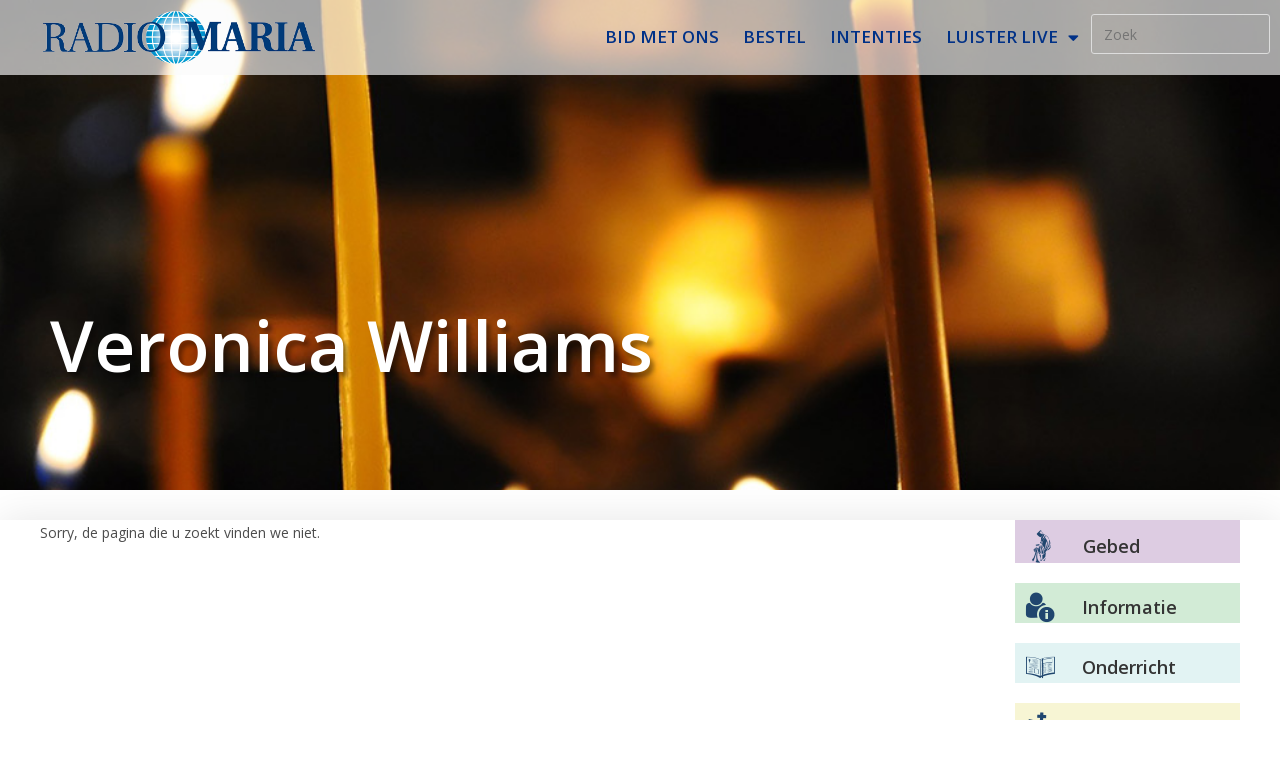

--- FILE ---
content_type: text/html; charset=UTF-8
request_url: https://www.radiomaria.be/tag/veronica-williams/
body_size: 17736
content:
<!DOCTYPE html>
<html class="html" lang="nl-BE">
<head>
	<meta charset="UTF-8">
	<link rel="profile" href="https://gmpg.org/xfn/11">

	<title>Veronica Williams &#8211; Radio Maria</title>
<meta name='robots' content='max-image-preview:large' />
<meta name="viewport" content="width=device-width, initial-scale=1"><link rel="alternate" type="application/rss+xml" title="Radio Maria &raquo; feed" href="https://www.radiomaria.be/feed/" />
<link rel="alternate" type="application/rss+xml" title="Radio Maria &raquo; reactiesfeed" href="https://www.radiomaria.be/comments/feed/" />
<link rel="alternate" type="application/rss+xml" title="Radio Maria &raquo; Veronica Williams tagfeed" href="https://www.radiomaria.be/tag/veronica-williams/feed/" />
		<!-- This site uses the Google Analytics by MonsterInsights plugin v9.6.0 - Using Analytics tracking - https://www.monsterinsights.com/ -->
							<script src="//www.googletagmanager.com/gtag/js?id=G-57Y77XCDD7"  data-cfasync="false" data-wpfc-render="false" async></script>
			<script data-cfasync="false" data-wpfc-render="false">
				var mi_version = '9.6.0';
				var mi_track_user = true;
				var mi_no_track_reason = '';
								var MonsterInsightsDefaultLocations = {"page_location":"https:\/\/www.radiomaria.be\/tag\/veronica-williams\/"};
								if ( typeof MonsterInsightsPrivacyGuardFilter === 'function' ) {
					var MonsterInsightsLocations = (typeof MonsterInsightsExcludeQuery === 'object') ? MonsterInsightsPrivacyGuardFilter( MonsterInsightsExcludeQuery ) : MonsterInsightsPrivacyGuardFilter( MonsterInsightsDefaultLocations );
				} else {
					var MonsterInsightsLocations = (typeof MonsterInsightsExcludeQuery === 'object') ? MonsterInsightsExcludeQuery : MonsterInsightsDefaultLocations;
				}

								var disableStrs = [
										'ga-disable-G-57Y77XCDD7',
									];

				/* Function to detect opted out users */
				function __gtagTrackerIsOptedOut() {
					for (var index = 0; index < disableStrs.length; index++) {
						if (document.cookie.indexOf(disableStrs[index] + '=true') > -1) {
							return true;
						}
					}

					return false;
				}

				/* Disable tracking if the opt-out cookie exists. */
				if (__gtagTrackerIsOptedOut()) {
					for (var index = 0; index < disableStrs.length; index++) {
						window[disableStrs[index]] = true;
					}
				}

				/* Opt-out function */
				function __gtagTrackerOptout() {
					for (var index = 0; index < disableStrs.length; index++) {
						document.cookie = disableStrs[index] + '=true; expires=Thu, 31 Dec 2099 23:59:59 UTC; path=/';
						window[disableStrs[index]] = true;
					}
				}

				if ('undefined' === typeof gaOptout) {
					function gaOptout() {
						__gtagTrackerOptout();
					}
				}
								window.dataLayer = window.dataLayer || [];

				window.MonsterInsightsDualTracker = {
					helpers: {},
					trackers: {},
				};
				if (mi_track_user) {
					function __gtagDataLayer() {
						dataLayer.push(arguments);
					}

					function __gtagTracker(type, name, parameters) {
						if (!parameters) {
							parameters = {};
						}

						if (parameters.send_to) {
							__gtagDataLayer.apply(null, arguments);
							return;
						}

						if (type === 'event') {
														parameters.send_to = monsterinsights_frontend.v4_id;
							var hookName = name;
							if (typeof parameters['event_category'] !== 'undefined') {
								hookName = parameters['event_category'] + ':' + name;
							}

							if (typeof MonsterInsightsDualTracker.trackers[hookName] !== 'undefined') {
								MonsterInsightsDualTracker.trackers[hookName](parameters);
							} else {
								__gtagDataLayer('event', name, parameters);
							}
							
						} else {
							__gtagDataLayer.apply(null, arguments);
						}
					}

					__gtagTracker('js', new Date());
					__gtagTracker('set', {
						'developer_id.dZGIzZG': true,
											});
					if ( MonsterInsightsLocations.page_location ) {
						__gtagTracker('set', MonsterInsightsLocations);
					}
										__gtagTracker('config', 'G-57Y77XCDD7', {"forceSSL":"true","link_attribution":"true"} );
															window.gtag = __gtagTracker;										(function () {
						/* https://developers.google.com/analytics/devguides/collection/analyticsjs/ */
						/* ga and __gaTracker compatibility shim. */
						var noopfn = function () {
							return null;
						};
						var newtracker = function () {
							return new Tracker();
						};
						var Tracker = function () {
							return null;
						};
						var p = Tracker.prototype;
						p.get = noopfn;
						p.set = noopfn;
						p.send = function () {
							var args = Array.prototype.slice.call(arguments);
							args.unshift('send');
							__gaTracker.apply(null, args);
						};
						var __gaTracker = function () {
							var len = arguments.length;
							if (len === 0) {
								return;
							}
							var f = arguments[len - 1];
							if (typeof f !== 'object' || f === null || typeof f.hitCallback !== 'function') {
								if ('send' === arguments[0]) {
									var hitConverted, hitObject = false, action;
									if ('event' === arguments[1]) {
										if ('undefined' !== typeof arguments[3]) {
											hitObject = {
												'eventAction': arguments[3],
												'eventCategory': arguments[2],
												'eventLabel': arguments[4],
												'value': arguments[5] ? arguments[5] : 1,
											}
										}
									}
									if ('pageview' === arguments[1]) {
										if ('undefined' !== typeof arguments[2]) {
											hitObject = {
												'eventAction': 'page_view',
												'page_path': arguments[2],
											}
										}
									}
									if (typeof arguments[2] === 'object') {
										hitObject = arguments[2];
									}
									if (typeof arguments[5] === 'object') {
										Object.assign(hitObject, arguments[5]);
									}
									if ('undefined' !== typeof arguments[1].hitType) {
										hitObject = arguments[1];
										if ('pageview' === hitObject.hitType) {
											hitObject.eventAction = 'page_view';
										}
									}
									if (hitObject) {
										action = 'timing' === arguments[1].hitType ? 'timing_complete' : hitObject.eventAction;
										hitConverted = mapArgs(hitObject);
										__gtagTracker('event', action, hitConverted);
									}
								}
								return;
							}

							function mapArgs(args) {
								var arg, hit = {};
								var gaMap = {
									'eventCategory': 'event_category',
									'eventAction': 'event_action',
									'eventLabel': 'event_label',
									'eventValue': 'event_value',
									'nonInteraction': 'non_interaction',
									'timingCategory': 'event_category',
									'timingVar': 'name',
									'timingValue': 'value',
									'timingLabel': 'event_label',
									'page': 'page_path',
									'location': 'page_location',
									'title': 'page_title',
									'referrer' : 'page_referrer',
								};
								for (arg in args) {
																		if (!(!args.hasOwnProperty(arg) || !gaMap.hasOwnProperty(arg))) {
										hit[gaMap[arg]] = args[arg];
									} else {
										hit[arg] = args[arg];
									}
								}
								return hit;
							}

							try {
								f.hitCallback();
							} catch (ex) {
							}
						};
						__gaTracker.create = newtracker;
						__gaTracker.getByName = newtracker;
						__gaTracker.getAll = function () {
							return [];
						};
						__gaTracker.remove = noopfn;
						__gaTracker.loaded = true;
						window['__gaTracker'] = __gaTracker;
					})();
									} else {
										console.log("");
					(function () {
						function __gtagTracker() {
							return null;
						}

						window['__gtagTracker'] = __gtagTracker;
						window['gtag'] = __gtagTracker;
					})();
									}
			</script>
				<!-- / Google Analytics by MonsterInsights -->
		<style id='wp-img-auto-sizes-contain-inline-css'>
img:is([sizes=auto i],[sizes^="auto," i]){contain-intrinsic-size:3000px 1500px}
/*# sourceURL=wp-img-auto-sizes-contain-inline-css */
</style>
<link rel="stylesheet" href="https://www.radiomaria.be/wp-content/cache/minify/eca89.css" media="all" />


<style id='wp-emoji-styles-inline-css'>

	img.wp-smiley, img.emoji {
		display: inline !important;
		border: none !important;
		box-shadow: none !important;
		height: 1em !important;
		width: 1em !important;
		margin: 0 0.07em !important;
		vertical-align: -0.1em !important;
		background: none !important;
		padding: 0 !important;
	}
/*# sourceURL=wp-emoji-styles-inline-css */
</style>
<link rel="stylesheet" href="https://www.radiomaria.be/wp-content/cache/minify/a5ff7.css" media="all" />

<style id='global-styles-inline-css'>
:root{--wp--preset--aspect-ratio--square: 1;--wp--preset--aspect-ratio--4-3: 4/3;--wp--preset--aspect-ratio--3-4: 3/4;--wp--preset--aspect-ratio--3-2: 3/2;--wp--preset--aspect-ratio--2-3: 2/3;--wp--preset--aspect-ratio--16-9: 16/9;--wp--preset--aspect-ratio--9-16: 9/16;--wp--preset--color--black: #000000;--wp--preset--color--cyan-bluish-gray: #abb8c3;--wp--preset--color--white: #ffffff;--wp--preset--color--pale-pink: #f78da7;--wp--preset--color--vivid-red: #cf2e2e;--wp--preset--color--luminous-vivid-orange: #ff6900;--wp--preset--color--luminous-vivid-amber: #fcb900;--wp--preset--color--light-green-cyan: #7bdcb5;--wp--preset--color--vivid-green-cyan: #00d084;--wp--preset--color--pale-cyan-blue: #8ed1fc;--wp--preset--color--vivid-cyan-blue: #0693e3;--wp--preset--color--vivid-purple: #9b51e0;--wp--preset--gradient--vivid-cyan-blue-to-vivid-purple: linear-gradient(135deg,rgb(6,147,227) 0%,rgb(155,81,224) 100%);--wp--preset--gradient--light-green-cyan-to-vivid-green-cyan: linear-gradient(135deg,rgb(122,220,180) 0%,rgb(0,208,130) 100%);--wp--preset--gradient--luminous-vivid-amber-to-luminous-vivid-orange: linear-gradient(135deg,rgb(252,185,0) 0%,rgb(255,105,0) 100%);--wp--preset--gradient--luminous-vivid-orange-to-vivid-red: linear-gradient(135deg,rgb(255,105,0) 0%,rgb(207,46,46) 100%);--wp--preset--gradient--very-light-gray-to-cyan-bluish-gray: linear-gradient(135deg,rgb(238,238,238) 0%,rgb(169,184,195) 100%);--wp--preset--gradient--cool-to-warm-spectrum: linear-gradient(135deg,rgb(74,234,220) 0%,rgb(151,120,209) 20%,rgb(207,42,186) 40%,rgb(238,44,130) 60%,rgb(251,105,98) 80%,rgb(254,248,76) 100%);--wp--preset--gradient--blush-light-purple: linear-gradient(135deg,rgb(255,206,236) 0%,rgb(152,150,240) 100%);--wp--preset--gradient--blush-bordeaux: linear-gradient(135deg,rgb(254,205,165) 0%,rgb(254,45,45) 50%,rgb(107,0,62) 100%);--wp--preset--gradient--luminous-dusk: linear-gradient(135deg,rgb(255,203,112) 0%,rgb(199,81,192) 50%,rgb(65,88,208) 100%);--wp--preset--gradient--pale-ocean: linear-gradient(135deg,rgb(255,245,203) 0%,rgb(182,227,212) 50%,rgb(51,167,181) 100%);--wp--preset--gradient--electric-grass: linear-gradient(135deg,rgb(202,248,128) 0%,rgb(113,206,126) 100%);--wp--preset--gradient--midnight: linear-gradient(135deg,rgb(2,3,129) 0%,rgb(40,116,252) 100%);--wp--preset--font-size--small: 13px;--wp--preset--font-size--medium: 20px;--wp--preset--font-size--large: 36px;--wp--preset--font-size--x-large: 42px;--wp--preset--spacing--20: 0.44rem;--wp--preset--spacing--30: 0.67rem;--wp--preset--spacing--40: 1rem;--wp--preset--spacing--50: 1.5rem;--wp--preset--spacing--60: 2.25rem;--wp--preset--spacing--70: 3.38rem;--wp--preset--spacing--80: 5.06rem;--wp--preset--shadow--natural: 6px 6px 9px rgba(0, 0, 0, 0.2);--wp--preset--shadow--deep: 12px 12px 50px rgba(0, 0, 0, 0.4);--wp--preset--shadow--sharp: 6px 6px 0px rgba(0, 0, 0, 0.2);--wp--preset--shadow--outlined: 6px 6px 0px -3px rgb(255, 255, 255), 6px 6px rgb(0, 0, 0);--wp--preset--shadow--crisp: 6px 6px 0px rgb(0, 0, 0);}:where(.is-layout-flex){gap: 0.5em;}:where(.is-layout-grid){gap: 0.5em;}body .is-layout-flex{display: flex;}.is-layout-flex{flex-wrap: wrap;align-items: center;}.is-layout-flex > :is(*, div){margin: 0;}body .is-layout-grid{display: grid;}.is-layout-grid > :is(*, div){margin: 0;}:where(.wp-block-columns.is-layout-flex){gap: 2em;}:where(.wp-block-columns.is-layout-grid){gap: 2em;}:where(.wp-block-post-template.is-layout-flex){gap: 1.25em;}:where(.wp-block-post-template.is-layout-grid){gap: 1.25em;}.has-black-color{color: var(--wp--preset--color--black) !important;}.has-cyan-bluish-gray-color{color: var(--wp--preset--color--cyan-bluish-gray) !important;}.has-white-color{color: var(--wp--preset--color--white) !important;}.has-pale-pink-color{color: var(--wp--preset--color--pale-pink) !important;}.has-vivid-red-color{color: var(--wp--preset--color--vivid-red) !important;}.has-luminous-vivid-orange-color{color: var(--wp--preset--color--luminous-vivid-orange) !important;}.has-luminous-vivid-amber-color{color: var(--wp--preset--color--luminous-vivid-amber) !important;}.has-light-green-cyan-color{color: var(--wp--preset--color--light-green-cyan) !important;}.has-vivid-green-cyan-color{color: var(--wp--preset--color--vivid-green-cyan) !important;}.has-pale-cyan-blue-color{color: var(--wp--preset--color--pale-cyan-blue) !important;}.has-vivid-cyan-blue-color{color: var(--wp--preset--color--vivid-cyan-blue) !important;}.has-vivid-purple-color{color: var(--wp--preset--color--vivid-purple) !important;}.has-black-background-color{background-color: var(--wp--preset--color--black) !important;}.has-cyan-bluish-gray-background-color{background-color: var(--wp--preset--color--cyan-bluish-gray) !important;}.has-white-background-color{background-color: var(--wp--preset--color--white) !important;}.has-pale-pink-background-color{background-color: var(--wp--preset--color--pale-pink) !important;}.has-vivid-red-background-color{background-color: var(--wp--preset--color--vivid-red) !important;}.has-luminous-vivid-orange-background-color{background-color: var(--wp--preset--color--luminous-vivid-orange) !important;}.has-luminous-vivid-amber-background-color{background-color: var(--wp--preset--color--luminous-vivid-amber) !important;}.has-light-green-cyan-background-color{background-color: var(--wp--preset--color--light-green-cyan) !important;}.has-vivid-green-cyan-background-color{background-color: var(--wp--preset--color--vivid-green-cyan) !important;}.has-pale-cyan-blue-background-color{background-color: var(--wp--preset--color--pale-cyan-blue) !important;}.has-vivid-cyan-blue-background-color{background-color: var(--wp--preset--color--vivid-cyan-blue) !important;}.has-vivid-purple-background-color{background-color: var(--wp--preset--color--vivid-purple) !important;}.has-black-border-color{border-color: var(--wp--preset--color--black) !important;}.has-cyan-bluish-gray-border-color{border-color: var(--wp--preset--color--cyan-bluish-gray) !important;}.has-white-border-color{border-color: var(--wp--preset--color--white) !important;}.has-pale-pink-border-color{border-color: var(--wp--preset--color--pale-pink) !important;}.has-vivid-red-border-color{border-color: var(--wp--preset--color--vivid-red) !important;}.has-luminous-vivid-orange-border-color{border-color: var(--wp--preset--color--luminous-vivid-orange) !important;}.has-luminous-vivid-amber-border-color{border-color: var(--wp--preset--color--luminous-vivid-amber) !important;}.has-light-green-cyan-border-color{border-color: var(--wp--preset--color--light-green-cyan) !important;}.has-vivid-green-cyan-border-color{border-color: var(--wp--preset--color--vivid-green-cyan) !important;}.has-pale-cyan-blue-border-color{border-color: var(--wp--preset--color--pale-cyan-blue) !important;}.has-vivid-cyan-blue-border-color{border-color: var(--wp--preset--color--vivid-cyan-blue) !important;}.has-vivid-purple-border-color{border-color: var(--wp--preset--color--vivid-purple) !important;}.has-vivid-cyan-blue-to-vivid-purple-gradient-background{background: var(--wp--preset--gradient--vivid-cyan-blue-to-vivid-purple) !important;}.has-light-green-cyan-to-vivid-green-cyan-gradient-background{background: var(--wp--preset--gradient--light-green-cyan-to-vivid-green-cyan) !important;}.has-luminous-vivid-amber-to-luminous-vivid-orange-gradient-background{background: var(--wp--preset--gradient--luminous-vivid-amber-to-luminous-vivid-orange) !important;}.has-luminous-vivid-orange-to-vivid-red-gradient-background{background: var(--wp--preset--gradient--luminous-vivid-orange-to-vivid-red) !important;}.has-very-light-gray-to-cyan-bluish-gray-gradient-background{background: var(--wp--preset--gradient--very-light-gray-to-cyan-bluish-gray) !important;}.has-cool-to-warm-spectrum-gradient-background{background: var(--wp--preset--gradient--cool-to-warm-spectrum) !important;}.has-blush-light-purple-gradient-background{background: var(--wp--preset--gradient--blush-light-purple) !important;}.has-blush-bordeaux-gradient-background{background: var(--wp--preset--gradient--blush-bordeaux) !important;}.has-luminous-dusk-gradient-background{background: var(--wp--preset--gradient--luminous-dusk) !important;}.has-pale-ocean-gradient-background{background: var(--wp--preset--gradient--pale-ocean) !important;}.has-electric-grass-gradient-background{background: var(--wp--preset--gradient--electric-grass) !important;}.has-midnight-gradient-background{background: var(--wp--preset--gradient--midnight) !important;}.has-small-font-size{font-size: var(--wp--preset--font-size--small) !important;}.has-medium-font-size{font-size: var(--wp--preset--font-size--medium) !important;}.has-large-font-size{font-size: var(--wp--preset--font-size--large) !important;}.has-x-large-font-size{font-size: var(--wp--preset--font-size--x-large) !important;}
/*# sourceURL=global-styles-inline-css */
</style>

<style id='classic-theme-styles-inline-css'>
/*! This file is auto-generated */
.wp-block-button__link{color:#fff;background-color:#32373c;border-radius:9999px;box-shadow:none;text-decoration:none;padding:calc(.667em + 2px) calc(1.333em + 2px);font-size:1.125em}.wp-block-file__button{background:#32373c;color:#fff;text-decoration:none}
/*# sourceURL=/wp-includes/css/classic-themes.min.css */
</style>
<link rel="stylesheet" href="https://www.radiomaria.be/wp-content/cache/minify/3220d.css" media="all" />
































<link rel='stylesheet' id='google-fonts-1-css' href='https://fonts.googleapis.com/css?family=Roboto%3A100%2C100italic%2C200%2C200italic%2C300%2C300italic%2C400%2C400italic%2C500%2C500italic%2C600%2C600italic%2C700%2C700italic%2C800%2C800italic%2C900%2C900italic%7CRoboto+Slab%3A100%2C100italic%2C200%2C200italic%2C300%2C300italic%2C400%2C400italic%2C500%2C500italic%2C600%2C600italic%2C700%2C700italic%2C800%2C800italic%2C900%2C900italic%7COpen+Sans%3A100%2C100italic%2C200%2C200italic%2C300%2C300italic%2C400%2C400italic%2C500%2C500italic%2C600%2C600italic%2C700%2C700italic%2C800%2C800italic%2C900%2C900italic%7CEncode+Sans+Semi+Condensed%3A100%2C100italic%2C200%2C200italic%2C300%2C300italic%2C400%2C400italic%2C500%2C500italic%2C600%2C600italic%2C700%2C700italic%2C800%2C800italic%2C900%2C900italic&#038;display=auto&#038;ver=6.9' media='all' />
<link rel="stylesheet" href="https://www.radiomaria.be/wp-content/cache/minify/ad1f1.css" media="all" />



<link rel="preconnect" href="https://fonts.gstatic.com/" crossorigin><script src="https://www.radiomaria.be/wp-content/cache/minify/c4d91.js" async></script>

<script data-cfasync="false" data-wpfc-render="false" id='monsterinsights-frontend-script-js-extra'>var monsterinsights_frontend = {"js_events_tracking":"true","download_extensions":"doc,pdf,ppt,zip,xls,mp3,docx,pptx,xlsx","inbound_paths":"[{\"path\":\"\\\/go\\\/\",\"label\":\"aff\"}]","home_url":"https:\/\/www.radiomaria.be","hash_tracking":"false","v4_id":"G-57Y77XCDD7"};</script>
<script id="mpopup-js-before">
var mPopupParams = {"mpWidth":"600","mpHeight":"400","mpScroll":""}
//# sourceURL=mpopup-js-before
</script>
<script src="https://www.radiomaria.be/wp-content/cache/minify/ab412.js"></script>




<link rel="https://api.w.org/" href="https://www.radiomaria.be/wp-json/" /><link rel="alternate" title="JSON" type="application/json" href="https://www.radiomaria.be/wp-json/wp/v2/tags/90" /><link rel="EditURI" type="application/rsd+xml" title="RSD" href="https://www.radiomaria.be/xmlrpc.php?rsd" />
<meta name="generator" content="WordPress 6.9" />
<meta name="generator" content="Seriously Simple Podcasting 3.11.0" />
        <script type="text/javascript">
            ( function () {
                window.lae_fs = { can_use_premium_code: true};
            } )();
        </script>
        
<link rel="alternate" type="application/rss+xml" title="Podcast RSS feed" href="https://www.radiomaria.be/feed/podcast" />

<meta name="generator" content="Elementor 3.26.2; settings: css_print_method-external, google_font-enabled, font_display-auto">
<style>.recentcomments a{display:inline !important;padding:0 !important;margin:0 !important;}</style>			<style>
				.e-con.e-parent:nth-of-type(n+4):not(.e-lazyloaded):not(.e-no-lazyload),
				.e-con.e-parent:nth-of-type(n+4):not(.e-lazyloaded):not(.e-no-lazyload) * {
					background-image: none !important;
				}
				@media screen and (max-height: 1024px) {
					.e-con.e-parent:nth-of-type(n+3):not(.e-lazyloaded):not(.e-no-lazyload),
					.e-con.e-parent:nth-of-type(n+3):not(.e-lazyloaded):not(.e-no-lazyload) * {
						background-image: none !important;
					}
				}
				@media screen and (max-height: 640px) {
					.e-con.e-parent:nth-of-type(n+2):not(.e-lazyloaded):not(.e-no-lazyload),
					.e-con.e-parent:nth-of-type(n+2):not(.e-lazyloaded):not(.e-no-lazyload) * {
						background-image: none !important;
					}
				}
			</style>
			<link rel="icon" href="https://www.radiomaria.be/wp-content/uploads/2018/07/stemma_ogo_400x400.jpg" sizes="32x32" />
<link rel="icon" href="https://www.radiomaria.be/wp-content/uploads/2018/07/stemma_ogo_400x400.jpg" sizes="192x192" />
<link rel="apple-touch-icon" href="https://www.radiomaria.be/wp-content/uploads/2018/07/stemma_ogo_400x400.jpg" />
<meta name="msapplication-TileImage" content="https://www.radiomaria.be/wp-content/uploads/2018/07/stemma_ogo_400x400.jpg" />
		<style id="wp-custom-css">
			/*** removes hyperlinks styles ***/.single .entry-content a,.page .entry a{text-decoration:none !important;background-color:transparent !important}.single .entry-content a,.page .entry a:hover{text-decoration:none}/*** Highlight menu item ***/li.menu-item-79497 a{border-radius:20px;border:1px solid #CC0600;line-height:14px;margin-left:5px;margin-right:5px;color:#CC0600}li.menu-item-79497 a:hover{line-height:14px;border:1px solid #9CD6E2;border-radius:0}li.menu-item-79497 a.elementor-item-active{border:none}/*** hide reCAPTCHA banner ***/.grecaptcha-badge{visibility:hidden}/*** block calender table ***/.centerDiv{width:100%;margin:0 auto;text-align:center;margin-bottom:35px}.centerDiv:after{content:"";display:table;clear:both}div.div1,div.div2,div.div3,div.div4,div.div5{float:left;border-top-width:2px;border-top-style:solid;border-bottom-width:2px;border-bottom-style:solid;padding-top:20px}div.div1,div.div5{width:18%}div.div2,div.div3,div.div4{width:21.33%}.div1:after,.div2:after,.div3:after,.div4:after{content:"";width:100%;display:block;padding-top:25%}div.div1 >div,div.div5 >div{float:left;width:50%}div.div2 >div,div.div3 >div,div.div4 >div{float:left;width:33.33%}div.div1:after,div.div2:after,div.div3:after,div.div4:after{border-right-width:2px;border-right-style:solid}div.div1 >div >p:first-of-type,div.div2 >div >p:first-of-type,div.div3 >div >p:first-of-type,div.div4 >div >p:first-of-type,div.div5 >div >p:first-of-type{font-family:Open Sans Condensed;font-size:15px;font-weight:bold}div.centerDiv h3{font-size:16px}/*** block heilige ***/div.row{border-radius:0 20px 0 20px;-moz-border-radius:0 20px 0 20px;-webkit-border-radius:0 20px 0 20px;border:1px dotted #e8e5e8;background-color:#faf9f7;margin-bottom:35px;padding-top:20px}div.row:after{content:"";display:table;clear:both}div.row div#middleblock img{width:120px;border-radius:55%;display:block;margin-left:auto;margin-right:auto;/*margin-top:-26px;*/}div.row .column{float:left;width:33.33%}div.column h5{font-size:20px;margin-top:-20px;font-family:Roboto Slab;text-align:center}div#middleblock h5{margin-top:-30px}/*** Lezingen ***/.dataref{color:#20466E;font-weight:bold}.datacontent{color:#4f4d4d;font-family:Georgia;letter-spacing:.35px;font-weight:lighter;font-size:16px}@media only screen and (max-width:1024px){div.column h5{font-size:18px}div.div1,div.div2,div.div3{width:33%}div.div4,div.div5{width:50%;border-top:none}div.div3:after{border:none}}@media only screen and (max-width:711px){div.column h5{font-size:10px;margin-top:-15px}div.row div#middleblock img{width:57px}div.div1,div.div2,div.div3,div.div4,div.div5{width:100%;font-size:18px}div.div1 >div >p:first-of-type,div.div2 >div >p:first-of-type,div.div3 >div >p:first-of-type,div.div4 >div >p:first-of-type,div.div5 >div >p:first-of-type{font-size:18px}div.div1:after,div.div2:after,div.div4:after{border:none}div.div1,div.div2{border-bottom:none}}		</style>
		<!-- OceanWP CSS -->
<style type="text/css">
/* Colors */a{color:#003187}a .owp-icon use{stroke:#003187}a:hover{color:#66b8e8}a:hover .owp-icon use{stroke:#66b8e8}body .theme-button,body input[type="submit"],body button[type="submit"],body button,body .button,body div.wpforms-container-full .wpforms-form input[type=submit],body div.wpforms-container-full .wpforms-form button[type=submit],body div.wpforms-container-full .wpforms-form .wpforms-page-button,.woocommerce-cart .wp-element-button,.woocommerce-checkout .wp-element-button,.wp-block-button__link{border-color:#ffffff}body .theme-button:hover,body input[type="submit"]:hover,body button[type="submit"]:hover,body button:hover,body .button:hover,body div.wpforms-container-full .wpforms-form input[type=submit]:hover,body div.wpforms-container-full .wpforms-form input[type=submit]:active,body div.wpforms-container-full .wpforms-form button[type=submit]:hover,body div.wpforms-container-full .wpforms-form button[type=submit]:active,body div.wpforms-container-full .wpforms-form .wpforms-page-button:hover,body div.wpforms-container-full .wpforms-form .wpforms-page-button:active,.woocommerce-cart .wp-element-button:hover,.woocommerce-checkout .wp-element-button:hover,.wp-block-button__link:hover{border-color:#ffffff}body{color:#4c4c4c}h3{color:#333333}/* OceanWP Style Settings CSS */.container{width:1600px}@media only screen and (min-width:960px){.content-area,.content-left-sidebar .content-area{width:100%}}.theme-button,input[type="submit"],button[type="submit"],button,.button,body div.wpforms-container-full .wpforms-form input[type=submit],body div.wpforms-container-full .wpforms-form button[type=submit],body div.wpforms-container-full .wpforms-form .wpforms-page-button{border-style:solid}.theme-button,input[type="submit"],button[type="submit"],button,.button,body div.wpforms-container-full .wpforms-form input[type=submit],body div.wpforms-container-full .wpforms-form button[type=submit],body div.wpforms-container-full .wpforms-form .wpforms-page-button{border-width:1px}form input[type="text"],form input[type="password"],form input[type="email"],form input[type="url"],form input[type="date"],form input[type="month"],form input[type="time"],form input[type="datetime"],form input[type="datetime-local"],form input[type="week"],form input[type="number"],form input[type="search"],form input[type="tel"],form input[type="color"],form select,form textarea,.woocommerce .woocommerce-checkout .select2-container--default .select2-selection--single{border-style:solid}body div.wpforms-container-full .wpforms-form input[type=date],body div.wpforms-container-full .wpforms-form input[type=datetime],body div.wpforms-container-full .wpforms-form input[type=datetime-local],body div.wpforms-container-full .wpforms-form input[type=email],body div.wpforms-container-full .wpforms-form input[type=month],body div.wpforms-container-full .wpforms-form input[type=number],body div.wpforms-container-full .wpforms-form input[type=password],body div.wpforms-container-full .wpforms-form input[type=range],body div.wpforms-container-full .wpforms-form input[type=search],body div.wpforms-container-full .wpforms-form input[type=tel],body div.wpforms-container-full .wpforms-form input[type=text],body div.wpforms-container-full .wpforms-form input[type=time],body div.wpforms-container-full .wpforms-form input[type=url],body div.wpforms-container-full .wpforms-form input[type=week],body div.wpforms-container-full .wpforms-form select,body div.wpforms-container-full .wpforms-form textarea{border-style:solid}form input[type="text"],form input[type="password"],form input[type="email"],form input[type="url"],form input[type="date"],form input[type="month"],form input[type="time"],form input[type="datetime"],form input[type="datetime-local"],form input[type="week"],form input[type="number"],form input[type="search"],form input[type="tel"],form input[type="color"],form select,form textarea{border-radius:3px}body div.wpforms-container-full .wpforms-form input[type=date],body div.wpforms-container-full .wpforms-form input[type=datetime],body div.wpforms-container-full .wpforms-form input[type=datetime-local],body div.wpforms-container-full .wpforms-form input[type=email],body div.wpforms-container-full .wpforms-form input[type=month],body div.wpforms-container-full .wpforms-form input[type=number],body div.wpforms-container-full .wpforms-form input[type=password],body div.wpforms-container-full .wpforms-form input[type=range],body div.wpforms-container-full .wpforms-form input[type=search],body div.wpforms-container-full .wpforms-form input[type=tel],body div.wpforms-container-full .wpforms-form input[type=text],body div.wpforms-container-full .wpforms-form input[type=time],body div.wpforms-container-full .wpforms-form input[type=url],body div.wpforms-container-full .wpforms-form input[type=week],body div.wpforms-container-full .wpforms-form select,body div.wpforms-container-full .wpforms-form textarea{border-radius:3px}#scroll-top{width:42px;height:42px;line-height:42px}#scroll-top{font-size:30px}#scroll-top .owp-icon{width:30px;height:30px}#scroll-top{background-color:rgba(48,183,232,0.6)}#scroll-top:hover{background-color:#6d6d6d}.page-header,.has-transparent-header .page-header{padding:33px 0 34px 0}/* Header */#site-logo #site-logo-inner,.oceanwp-social-menu .social-menu-inner,#site-header.full_screen-header .menu-bar-inner,.after-header-content .after-header-content-inner{height:40px}#site-navigation-wrap .dropdown-menu >li >a,#site-navigation-wrap .dropdown-menu >li >span.opl-logout-link,.oceanwp-mobile-menu-icon a,.mobile-menu-close,.after-header-content-inner >a{line-height:40px}#site-header-inner{padding:7px 0 7px 0}@media (max-width:768px){#site-header-inner{padding:5px 0 5px 0}}#site-header.has-header-media .overlay-header-media{background-color:rgba(0,0,0,0.5)}#site-logo #site-logo-inner a img,#site-header.center-header #site-navigation-wrap .middle-site-logo a img{max-width:190px}@media (max-width:768px){#site-logo #site-logo-inner a img,#site-header.center-header #site-navigation-wrap .middle-site-logo a img{max-width:150px}}@media (max-width:480px){#site-logo #site-logo-inner a img,#site-header.center-header #site-navigation-wrap .middle-site-logo a img{max-width:110px}}#site-navigation-wrap .dropdown-menu >li >a{padding:0 20px}#site-navigation-wrap .dropdown-menu >li >a,.oceanwp-mobile-menu-icon a,#searchform-header-replace-close{color:#000000}#site-navigation-wrap .dropdown-menu >li >a .owp-icon use,.oceanwp-mobile-menu-icon a .owp-icon use,#searchform-header-replace-close .owp-icon use{stroke:#000000}#site-navigation-wrap .dropdown-menu >.current-menu-item >a,#site-navigation-wrap .dropdown-menu >.current-menu-ancestor >a,#site-navigation-wrap .dropdown-menu >.current-menu-item >a:hover,#site-navigation-wrap .dropdown-menu >.current-menu-ancestor >a:hover{color:#0957a5}/* Blog CSS */.ocean-single-post-header ul.meta-item li a:hover{color:#333333}/* Typography */body{font-size:14px;line-height:1.8}h1,h2,h3,h4,h5,h6,.theme-heading,.widget-title,.oceanwp-widget-recent-posts-title,.comment-reply-title,.entry-title,.sidebar-box .widget-title{line-height:1.4}h1{font-size:23px;line-height:1.4}h2{font-size:20px;line-height:1.4}h3{font-size:18px;line-height:1.4}h4{font-size:17px;line-height:1.4}h5{font-size:14px;line-height:1.4}h6{font-size:15px;line-height:1.4}.page-header .page-header-title,.page-header.background-image-page-header .page-header-title{font-size:32px;line-height:1.4}.page-header .page-subheading{font-size:15px;line-height:1.8}.site-breadcrumbs,.site-breadcrumbs a{font-size:13px;line-height:1.4}#top-bar-content,#top-bar-social-alt{font-size:12px;line-height:1.8}#site-logo a.site-logo-text{font-size:24px;line-height:1.8}#site-navigation-wrap .dropdown-menu >li >a,#site-header.full_screen-header .fs-dropdown-menu >li >a,#site-header.top-header #site-navigation-wrap .dropdown-menu >li >a,#site-header.center-header #site-navigation-wrap .dropdown-menu >li >a,#site-header.medium-header #site-navigation-wrap .dropdown-menu >li >a,.oceanwp-mobile-menu-icon a{font-weight:600;text-transform:uppercase}.dropdown-menu ul li a.menu-link,#site-header.full_screen-header .fs-dropdown-menu ul.sub-menu li a{font-size:12px;line-height:1.2;letter-spacing:.6px}.sidr-class-dropdown-menu li a,a.sidr-class-toggle-sidr-close,#mobile-dropdown ul li a,body #mobile-fullscreen ul li a{font-size:15px;line-height:1.8}.blog-entry.post .blog-entry-header .entry-title a{font-size:24px;line-height:1.4}.ocean-single-post-header .single-post-title{font-size:34px;line-height:1.4;letter-spacing:.6px}.ocean-single-post-header ul.meta-item li,.ocean-single-post-header ul.meta-item li a{font-size:13px;line-height:1.4;letter-spacing:.6px}.ocean-single-post-header .post-author-name,.ocean-single-post-header .post-author-name a{font-size:14px;line-height:1.4;letter-spacing:.6px}.ocean-single-post-header .post-author-description{font-size:12px;line-height:1.4;letter-spacing:.6px}.single-post .entry-title{line-height:1.4;letter-spacing:.6px}.single-post ul.meta li,.single-post ul.meta li a{font-size:14px;line-height:1.4;letter-spacing:.6px}.sidebar-box .widget-title,.sidebar-box.widget_block .wp-block-heading{font-size:13px;line-height:1;letter-spacing:1px}#footer-widgets .footer-box .widget-title{font-size:13px;line-height:1;letter-spacing:1px}#footer-bottom #copyright{font-size:12px;line-height:1}#footer-bottom #footer-bottom-menu{font-size:12px;line-height:1}.woocommerce-store-notice.demo_store{line-height:2;letter-spacing:1.5px}.demo_store .woocommerce-store-notice__dismiss-link{line-height:2;letter-spacing:1.5px}.woocommerce ul.products li.product li.title h2,.woocommerce ul.products li.product li.title a{font-size:14px;line-height:1.5}.woocommerce ul.products li.product li.category,.woocommerce ul.products li.product li.category a{font-size:12px;line-height:1}.woocommerce ul.products li.product .price{font-size:18px;line-height:1}.woocommerce ul.products li.product .button,.woocommerce ul.products li.product .product-inner .added_to_cart{font-size:12px;line-height:1.5;letter-spacing:1px}.woocommerce ul.products li.owp-woo-cond-notice span,.woocommerce ul.products li.owp-woo-cond-notice a{font-size:16px;line-height:1;letter-spacing:1px;font-weight:600;text-transform:capitalize}.woocommerce div.product .product_title{font-size:24px;line-height:1.4;letter-spacing:.6px}.woocommerce div.product p.price{font-size:36px;line-height:1}.woocommerce .owp-btn-normal .summary form button.button,.woocommerce .owp-btn-big .summary form button.button,.woocommerce .owp-btn-very-big .summary form button.button{font-size:12px;line-height:1.5;letter-spacing:1px;text-transform:uppercase}.woocommerce div.owp-woo-single-cond-notice span,.woocommerce div.owp-woo-single-cond-notice a{font-size:18px;line-height:2;letter-spacing:1.5px;font-weight:600;text-transform:capitalize}
</style><link rel="stylesheet" href="https://www.radiomaria.be/wp-content/cache/minify/f72cc.css" media="all" />



</head>

<body class="archive tag tag-veronica-williams tag-90 wp-custom-logo wp-embed-responsive wp-theme-oceanwp wp-child-theme-oceanwp-child oceanwp-theme sidebar-mobile no-header-border default-breakpoint content-full-width page-header-disabled has-parallax-footer elementor-page-3969 elementor-default elementor-template-full-width elementor-kit-20161" itemscope="itemscope" itemtype="https://schema.org/Blog">

	
	
	<div id="outer-wrap" class="site clr">

		<a class="skip-link screen-reader-text" href="#main">Spring naar de inhoud</a>

		
		<div id="wrap" class="clr">

			
			
<header id="site-header" class="effect-one clr" data-height="40" itemscope="itemscope" itemtype="https://schema.org/WPHeader" role="banner">

			<div data-elementor-type="header" data-elementor-id="8518" class="elementor elementor-8518 elementor-location-header" data-elementor-post-type="elementor_library">
					<section class="elementor-section elementor-top-section elementor-element elementor-element-51087e5d elementor-section-content-middle elementor-section-stretched header-container elementor-section-boxed elementor-section-height-default elementor-section-height-default" data-id="51087e5d" data-element_type="section" data-settings="{&quot;background_background&quot;:&quot;classic&quot;,&quot;sticky&quot;:&quot;top&quot;,&quot;sticky_effects_offset&quot;:1,&quot;stretch_section&quot;:&quot;section-stretched&quot;,&quot;sticky_on&quot;:[&quot;desktop&quot;,&quot;tablet&quot;,&quot;mobile&quot;],&quot;sticky_offset&quot;:0,&quot;sticky_anchor_link_offset&quot;:0}">
						<div class="elementor-container elementor-column-gap-default">
					<div class="elementor-column elementor-col-50 elementor-top-column elementor-element elementor-element-147e73fd" data-id="147e73fd" data-element_type="column">
			<div class="elementor-widget-wrap elementor-element-populated">
						<div class="elementor-element elementor-element-341cad3a logo elementor-widget elementor-widget-theme-site-logo elementor-widget-image" data-id="341cad3a" data-element_type="widget" data-widget_type="theme-site-logo.default">
				<div class="elementor-widget-container">
											<a href="https://www.radiomaria.be">
			<img fetchpriority="high" width="500" height="101" src="https://www.radiomaria.be/wp-content/uploads/2019/01/transparent_logo-500.png" class="attachment-full size-full wp-image-7723" alt="" />				</a>
											</div>
				</div>
					</div>
		</div>
				<div class="elementor-column elementor-col-50 elementor-top-column elementor-element elementor-element-43e4c5bc" data-id="43e4c5bc" data-element_type="column">
			<div class="elementor-widget-wrap elementor-element-populated">
						<div class="elementor-element elementor-element-bc94b20 elementor-nav-menu__align-end elementor-nav-menu--stretch elementor-nav-menu--dropdown-tablet elementor-nav-menu__text-align-aside elementor-nav-menu--toggle elementor-nav-menu--burger elementor-widget elementor-widget-global elementor-global-30112 elementor-widget-nav-menu" data-id="bc94b20" data-element_type="widget" data-settings="{&quot;full_width&quot;:&quot;stretch&quot;,&quot;layout&quot;:&quot;horizontal&quot;,&quot;submenu_icon&quot;:{&quot;value&quot;:&quot;fas fa-caret-down&quot;,&quot;library&quot;:&quot;fa-solid&quot;},&quot;toggle&quot;:&quot;burger&quot;}" data-widget_type="nav-menu.default">
				<div class="elementor-widget-container">
								<nav aria-label="Menu" class="elementor-nav-menu--main elementor-nav-menu__container elementor-nav-menu--layout-horizontal e--pointer-background e--animation-fade">
				<ul id="menu-1-bc94b20" class="elementor-nav-menu"><li class="menu-item menu-item-type-post_type menu-item-object-page menu-item-12795"><a href="https://www.radiomaria.be/bid-met-ons/" class="elementor-item">Bid met ons</a></li>
<li class="menu-item menu-item-type-post_type menu-item-object-page menu-item-2114"><a href="https://www.radiomaria.be/bestel/" class="elementor-item">Bestel</a></li>
<li class="menu-item menu-item-type-post_type menu-item-object-page menu-item-2115"><a href="https://www.radiomaria.be/intenties/" class="elementor-item">Intenties</a></li>
<li class="menu-item menu-item-type-post_type menu-item-object-page menu-item-has-children menu-item-30075"><a href="https://www.radiomaria.be/hoe-radio-maria-beluisteren/" class="elementor-item">Luister Live</a>
<ul class="sub-menu elementor-nav-menu--dropdown">
	<li class="mpopup subplayer menu-item menu-item-type-post_type menu-item-object-page menu-item-30076"><a href="https://www.radiomaria.be/audio-player-popup/" class="elementor-sub-item">Radio Maria 🔊</a></li>
	<li class="mpopup subplayer menu-item menu-item-type-post_type menu-item-object-page menu-item-30670"><a href="https://www.radiomaria.be/audio-player-bijbellezing/" class="elementor-sub-item">Bijbellezing 🔊</a></li>
</ul>
</li>
<li>
<form method="get" class="searchform" id="searchform" action="https://www.radiomaria.be/">
	<input type="text" class="field" name="s" id="s" placeholder="Zoek">
	</form></li></ul>			</nav>
					<div class="elementor-menu-toggle" role="button" tabindex="0" aria-label="Menu Toggle" aria-expanded="false">
			<i aria-hidden="true" role="presentation" class="elementor-menu-toggle__icon--open eicon-menu-bar"></i><i aria-hidden="true" role="presentation" class="elementor-menu-toggle__icon--close eicon-close"></i>		</div>
					<nav class="elementor-nav-menu--dropdown elementor-nav-menu__container" aria-hidden="true">
				<ul id="menu-2-bc94b20" class="elementor-nav-menu"><li class="menu-item menu-item-type-post_type menu-item-object-page menu-item-12795"><a href="https://www.radiomaria.be/bid-met-ons/" class="elementor-item" tabindex="-1">Bid met ons</a></li>
<li class="menu-item menu-item-type-post_type menu-item-object-page menu-item-2114"><a href="https://www.radiomaria.be/bestel/" class="elementor-item" tabindex="-1">Bestel</a></li>
<li class="menu-item menu-item-type-post_type menu-item-object-page menu-item-2115"><a href="https://www.radiomaria.be/intenties/" class="elementor-item" tabindex="-1">Intenties</a></li>
<li class="menu-item menu-item-type-post_type menu-item-object-page menu-item-has-children menu-item-30075"><a href="https://www.radiomaria.be/hoe-radio-maria-beluisteren/" class="elementor-item" tabindex="-1">Luister Live</a>
<ul class="sub-menu elementor-nav-menu--dropdown">
	<li class="mpopup subplayer menu-item menu-item-type-post_type menu-item-object-page menu-item-30076"><a href="https://www.radiomaria.be/audio-player-popup/" class="elementor-sub-item" tabindex="-1">Radio Maria 🔊</a></li>
	<li class="mpopup subplayer menu-item menu-item-type-post_type menu-item-object-page menu-item-30670"><a href="https://www.radiomaria.be/audio-player-bijbellezing/" class="elementor-sub-item" tabindex="-1">Bijbellezing 🔊</a></li>
</ul>
</li>
<li>
<form method="get" class="searchform" id="searchform" action="https://www.radiomaria.be/">
	<input type="text" class="field" name="s" id="s" placeholder="Zoek">
	</form></li></ul>			</nav>
						</div>
				</div>
					</div>
		</div>
					</div>
		</section>
				<section class="elementor-section elementor-top-section elementor-element elementor-element-2c0f7958 elementor-section-stretched elementor-section-boxed elementor-section-height-default elementor-section-height-default" data-id="2c0f7958" data-element_type="section" data-settings="{&quot;background_background&quot;:&quot;classic&quot;,&quot;stretch_section&quot;:&quot;section-stretched&quot;}">
						<div class="elementor-container elementor-column-gap-default">
					<div class="elementor-column elementor-col-100 elementor-top-column elementor-element elementor-element-66b803e6" data-id="66b803e6" data-element_type="column">
			<div class="elementor-widget-wrap elementor-element-populated">
						<div class="elementor-element elementor-element-3645a8c elementor-widget elementor-widget-heading" data-id="3645a8c" data-element_type="widget" data-widget_type="heading.default">
				<div class="elementor-widget-container">
					<h2 class="elementor-heading-title elementor-size-default">Veronica Williams</h2>				</div>
				</div>
					</div>
		</div>
					</div>
		</section>
				</div>
		
</header><!-- #site-header -->


			
			<main id="main" class="site-main clr"  role="main">

						<div data-elementor-type="archive" data-elementor-id="3969" class="elementor elementor-3969 elementor-location-archive" data-elementor-post-type="elementor_library">
					<section class="elementor-section elementor-top-section elementor-element elementor-element-1059d97 elementor-section-boxed elementor-section-height-default elementor-section-height-default" data-id="1059d97" data-element_type="section">
						<div class="elementor-container elementor-column-gap-no">
					<div class="elementor-column elementor-col-50 elementor-top-column elementor-element elementor-element-0eced9f" data-id="0eced9f" data-element_type="column">
			<div class="elementor-widget-wrap elementor-element-populated">
						<div class="elementor-element elementor-element-237eb41 elementor-grid-1 elementor-grid-tablet-1 elementor-posts--align-left elementor-posts--thumbnail-left elementor-grid-mobile-1 elementor-widget elementor-widget-archive-posts" data-id="237eb41" data-element_type="widget" data-settings="{&quot;archive_classic_columns&quot;:&quot;1&quot;,&quot;archive_classic_columns_tablet&quot;:&quot;1&quot;,&quot;pagination_type&quot;:&quot;prev_next&quot;,&quot;archive_classic_row_gap&quot;:{&quot;unit&quot;:&quot;px&quot;,&quot;size&quot;:20,&quot;sizes&quot;:[]},&quot;archive_classic_columns_mobile&quot;:&quot;1&quot;,&quot;archive_classic_row_gap_tablet&quot;:{&quot;unit&quot;:&quot;px&quot;,&quot;size&quot;:&quot;&quot;,&quot;sizes&quot;:[]},&quot;archive_classic_row_gap_mobile&quot;:{&quot;unit&quot;:&quot;px&quot;,&quot;size&quot;:&quot;&quot;,&quot;sizes&quot;:[]}}" data-widget_type="archive-posts.archive_classic">
				<div class="elementor-widget-container">
							<div class="elementor-posts-container elementor-posts elementor-posts--skin-classic elementor-grid">
						<div class="elementor-posts-nothing-found">
					Sorry, de pagina die u zoekt vinden we niet.				</div>
					</div>
		
						</div>
				</div>
					</div>
		</div>
				<div class="elementor-column elementor-col-50 elementor-top-column elementor-element elementor-element-024452f" data-id="024452f" data-element_type="column">
			<div class="elementor-widget-wrap elementor-element-populated">
						<div class="elementor-element elementor-element-254c26c elementor-widget elementor-widget-template" data-id="254c26c" data-element_type="widget" data-widget_type="template.default">
				<div class="elementor-widget-container">
							<div class="elementor-template">
					<div data-elementor-type="section" data-elementor-id="4621" class="elementor elementor-4621 elementor-location-archive" data-elementor-post-type="elementor_library">
					<section class="elementor-section elementor-top-section elementor-element elementor-element-3faa783d elementor-section-boxed elementor-section-height-default elementor-section-height-default" data-id="3faa783d" data-element_type="section">
						<div class="elementor-container elementor-column-gap-no">
					<div class="elementor-column elementor-col-100 elementor-top-column elementor-element elementor-element-71a38bdd" data-id="71a38bdd" data-element_type="column" data-settings="{&quot;background_background&quot;:&quot;classic&quot;}">
			<div class="elementor-widget-wrap elementor-element-populated">
						<div class="elementor-element elementor-element-f6fb5c3 elementor-position-left elementor-vertical-align-middle elementor-view-default elementor-mobile-position-top elementor-widget elementor-widget-icon-box" data-id="f6fb5c3" data-element_type="widget" data-widget_type="icon-box.default">
				<div class="elementor-widget-container">
							<div class="elementor-icon-box-wrapper">

						<div class="elementor-icon-box-icon">
				<a href="/programmacategorie/gebed/" class="elementor-icon elementor-animation-" tabindex="-1">
				<i aria-hidden="true" class="eci  rmicons-getijdengebed"></i>				</a>
			</div>
			
						<div class="elementor-icon-box-content">

									<h3 class="elementor-icon-box-title">
						<a href="/programmacategorie/gebed/" >
							Gebed						</a>
					</h3>
				
				
			</div>
			
		</div>
						</div>
				</div>
				<div class="elementor-element elementor-element-0c1fe3a elementor-position-left elementor-vertical-align-middle elementor-view-default elementor-mobile-position-top elementor-widget elementor-widget-icon-box" data-id="0c1fe3a" data-element_type="widget" data-widget_type="icon-box.default">
				<div class="elementor-widget-container">
							<div class="elementor-icon-box-wrapper">

						<div class="elementor-icon-box-icon">
				<a href="/programmacategorie/informatie/" class="elementor-icon elementor-animation-" tabindex="-1">
				<i aria-hidden="true" class="eci  rmicons-informatie"></i>				</a>
			</div>
			
						<div class="elementor-icon-box-content">

									<h3 class="elementor-icon-box-title">
						<a href="/programmacategorie/informatie/" >
							Informatie						</a>
					</h3>
				
				
			</div>
			
		</div>
						</div>
				</div>
				<div class="elementor-element elementor-element-2ae8aae elementor-position-left elementor-vertical-align-middle elementor-view-default elementor-mobile-position-top elementor-widget elementor-widget-icon-box" data-id="2ae8aae" data-element_type="widget" data-widget_type="icon-box.default">
				<div class="elementor-widget-container">
							<div class="elementor-icon-box-wrapper">

						<div class="elementor-icon-box-icon">
				<a href="/programmacategorie/onderricht/" class="elementor-icon elementor-animation-" tabindex="-1">
				<i class="eci rmicons-onderricht" aria-hidden="true"></i>				</a>
			</div>
			
						<div class="elementor-icon-box-content">

									<h3 class="elementor-icon-box-title">
						<a href="/programmacategorie/onderricht/" >
							Onderricht						</a>
					</h3>
				
				
			</div>
			
		</div>
						</div>
				</div>
				<div class="elementor-element elementor-element-36b3af5 elementor-position-left elementor-vertical-align-middle elementor-view-default elementor-mobile-position-top elementor-widget elementor-widget-icon-box" data-id="36b3af5" data-element_type="widget" data-widget_type="icon-box.default">
				<div class="elementor-widget-container">
							<div class="elementor-icon-box-wrapper">

						<div class="elementor-icon-box-icon">
				<a href="/programmacategorie/vorming/" class="elementor-icon elementor-animation-" tabindex="-1">
				<i class="eci rmicons-vorming" aria-hidden="true"></i>				</a>
			</div>
			
						<div class="elementor-icon-box-content">

									<h3 class="elementor-icon-box-title">
						<a href="/programmacategorie/vorming/" >
							Vorming						</a>
					</h3>
				
				
			</div>
			
		</div>
						</div>
				</div>
				<div class="elementor-element elementor-element-703883b elementor-position-left elementor-vertical-align-middle elementor-view-default elementor-mobile-position-top elementor-widget elementor-widget-icon-box" data-id="703883b" data-element_type="widget" data-widget_type="icon-box.default">
				<div class="elementor-widget-container">
							<div class="elementor-icon-box-wrapper">

						<div class="elementor-icon-box-icon">
				<a href="/programmacategorie/varieteit/" class="elementor-icon elementor-animation-" tabindex="-1">
				<i class="eci rmicons-varieteit" aria-hidden="true"></i>				</a>
			</div>
			
						<div class="elementor-icon-box-content">

									<h3 class="elementor-icon-box-title">
						<a href="/programmacategorie/varieteit/" >
							Variëteit						</a>
					</h3>
				
				
			</div>
			
		</div>
						</div>
				</div>
				<div class="elementor-element elementor-element-274a238e elementor-widget elementor-widget-heading" data-id="274a238e" data-element_type="widget" data-widget_type="heading.default">
				<div class="elementor-widget-container">
					<h2 class="elementor-heading-title elementor-size-default">laatste berichten</h2>				</div>
				</div>
				<div class="elementor-element elementor-element-62e85205 elementor-grid-1 elementor-grid-tablet-1 elementor-grid-mobile-1 elementor-posts--thumbnail-top elementor-posts__hover-gradient elementor-widget elementor-widget-posts" data-id="62e85205" data-element_type="widget" data-settings="{&quot;cards_columns&quot;:&quot;1&quot;,&quot;cards_columns_tablet&quot;:&quot;1&quot;,&quot;cards_row_gap&quot;:{&quot;unit&quot;:&quot;px&quot;,&quot;size&quot;:10,&quot;sizes&quot;:[]},&quot;cards_columns_mobile&quot;:&quot;1&quot;,&quot;cards_row_gap_tablet&quot;:{&quot;unit&quot;:&quot;px&quot;,&quot;size&quot;:&quot;&quot;,&quot;sizes&quot;:[]},&quot;cards_row_gap_mobile&quot;:{&quot;unit&quot;:&quot;px&quot;,&quot;size&quot;:&quot;&quot;,&quot;sizes&quot;:[]}}" data-widget_type="posts.cards">
				<div class="elementor-widget-container">
							<div class="elementor-posts-container elementor-posts elementor-posts--skin-cards elementor-grid">
				<article class="elementor-post elementor-grid-item post-85620 elke_dag_telt type-elke_dag_telt status-publish has-post-thumbnail hentry base_program-elke_dag_telt entry has-media">
			<div class="elementor-post__card">
				<a class="elementor-post__thumbnail__link" href="https://www.radiomaria.be/elke-dag-telt/priester-karlo-vertelt-over-onze-verhuis-enkele-aankondigingen-van-activiteiten-dankwoorden-van-vrijwilligers/" tabindex="-1" ><div class="elementor-post__thumbnail"><img width="150" height="67" src="https://www.radiomaria.be/wp-content/uploads/2019/11/werken-Tienen-001-150x67.jpg" class="attachment-thumbnail size-thumbnail wp-image-84226" alt="" decoding="async" srcset="https://www.radiomaria.be/wp-content/uploads/2019/11/werken-Tienen-001-150x67.jpg 150w, https://www.radiomaria.be/wp-content/uploads/2019/11/werken-Tienen-001-300x135.jpg 300w, https://www.radiomaria.be/wp-content/uploads/2019/11/werken-Tienen-001-1024x460.jpg 1024w, https://www.radiomaria.be/wp-content/uploads/2019/11/werken-Tienen-001-768x345.jpg 768w, https://www.radiomaria.be/wp-content/uploads/2019/11/werken-Tienen-001.jpg 1250w" sizes="(max-width: 150px) 100vw, 150px" /></div></a>
				<div class="elementor-post__badge">Elke dag telt</div>
				<div class="elementor-post__text">
				<h4 class="elementor-post__title">
			<a href="https://www.radiomaria.be/elke-dag-telt/priester-karlo-vertelt-over-onze-verhuis-enkele-aankondigingen-van-activiteiten-dankwoorden-van-vrijwilligers/" >
				Priester Karlo vertelt over onze verhuis! &#8211; Enkele aankondigingen van activiteiten &#8211; Dankwoorden van vrijwilligers			</a>
		</h4>
				</div>
					</div>
		</article>
				<article class="elementor-post elementor-grid-item post-85515 bijbel_een_jaar type-bijbel_een_jaar status-publish has-post-thumbnail hentry series-berichten base_program-bijbel_in_een_jaar entry has-media">
			<div class="elementor-post__card">
				<a class="elementor-post__thumbnail__link" href="https://www.radiomaria.be/bijbel-een-jaar/dag-330-de-kerk/" tabindex="-1" ><div class="elementor-post__thumbnail"><img width="150" height="100" src="https://www.radiomaria.be/wp-content/uploads/2026/01/Dag-330-150x100.jpg" class="attachment-thumbnail size-thumbnail wp-image-85516" alt="" decoding="async" srcset="https://www.radiomaria.be/wp-content/uploads/2026/01/Dag-330-150x100.jpg 150w, https://www.radiomaria.be/wp-content/uploads/2026/01/Dag-330-300x200.jpg 300w, https://www.radiomaria.be/wp-content/uploads/2026/01/Dag-330.jpg 690w" sizes="(max-width: 150px) 100vw, 150px" /></div></a>
				<div class="elementor-post__badge">Bijbel in een jaar</div>
				<div class="elementor-post__text">
				<h4 class="elementor-post__title">
			<a href="https://www.radiomaria.be/bijbel-een-jaar/dag-330-de-kerk/" >
				Dag 330 (De Kerk)			</a>
		</h4>
				</div>
					</div>
		</article>
				<article class="elementor-post elementor-grid-item post-85615 heiligen_getuigen type-heiligen_getuigen status-publish has-post-thumbnail hentry base_program-heiligen_getuigen entry has-media">
			<div class="elementor-post__card">
				<a class="elementor-post__thumbnail__link" href="https://www.radiomaria.be/heiligen-getuigen/vanaf-28-januari-boven-god-niets-jean-lafrance/" tabindex="-1" ><div class="elementor-post__thumbnail"><img loading="lazy" width="103" height="150" src="https://www.radiomaria.be/wp-content/uploads/2026/01/boven-god-niets1-103x150.jpg" class="attachment-thumbnail size-thumbnail wp-image-85617" alt="" decoding="async" srcset="https://www.radiomaria.be/wp-content/uploads/2026/01/boven-god-niets1-103x150.jpg 103w, https://www.radiomaria.be/wp-content/uploads/2026/01/boven-god-niets1-207x300.jpg 207w, https://www.radiomaria.be/wp-content/uploads/2026/01/boven-god-niets1-705x1024.jpg 705w, https://www.radiomaria.be/wp-content/uploads/2026/01/boven-god-niets1-768x1115.jpg 768w, https://www.radiomaria.be/wp-content/uploads/2026/01/boven-god-niets1-1058x1536.jpg 1058w, https://www.radiomaria.be/wp-content/uploads/2026/01/boven-god-niets1-1411x2048.jpg 1411w, https://www.radiomaria.be/wp-content/uploads/2026/01/boven-god-niets1-scaled.jpg 1764w" sizes="(max-width: 103px) 100vw, 103px" /></div></a>
				<div class="elementor-post__badge">Heiligen getuigen</div>
				<div class="elementor-post__text">
				<h4 class="elementor-post__title">
			<a href="https://www.radiomaria.be/heiligen-getuigen/vanaf-28-januari-boven-god-niets-jean-lafrance/" >
				Vanaf 28 januari: Boven God Niets &#8211; Jean Lafrance			</a>
		</h4>
				</div>
					</div>
		</article>
				<article class="elementor-post elementor-grid-item post-85584 radio_vaticaan type-radio_vaticaan status-publish has-post-thumbnail hentry series-berichten base_program-radio_vaticaan entry has-media">
			<div class="elementor-post__card">
				<a class="elementor-post__thumbnail__link" href="https://www.radiomaria.be/radio-vaticaan/overzicht-audienties-boodschap-voor-34e-werelddag-voor-de-zieken/" tabindex="-1" ><div class="elementor-post__thumbnail"><img loading="lazy" width="150" height="84" src="https://www.radiomaria.be/wp-content/uploads/2026/01/260211-Werelddag-voor-de-Zieken-150x84.jpeg" class="attachment-thumbnail size-thumbnail wp-image-85583" alt="" decoding="async" srcset="https://www.radiomaria.be/wp-content/uploads/2026/01/260211-Werelddag-voor-de-Zieken-150x84.jpeg 150w, https://www.radiomaria.be/wp-content/uploads/2026/01/260211-Werelddag-voor-de-Zieken-300x169.jpeg 300w, https://www.radiomaria.be/wp-content/uploads/2026/01/260211-Werelddag-voor-de-Zieken.jpeg 750w" sizes="(max-width: 150px) 100vw, 150px" /></div></a>
				<div class="elementor-post__badge">Radio vaticaan</div>
				<div class="elementor-post__text">
				<h4 class="elementor-post__title">
			<a href="https://www.radiomaria.be/radio-vaticaan/overzicht-audienties-boodschap-voor-34e-werelddag-voor-de-zieken/" >
				Overzicht audiënties &#8211; Boodschap voor 34e Werelddag voor de Zieken			</a>
		</h4>
				</div>
					</div>
		</article>
				<article class="elementor-post elementor-grid-item post-84920 kathovisie type-kathovisie status-publish has-post-thumbnail hentry base_program-kathovisie entry has-media">
			<div class="elementor-post__card">
				<a class="elementor-post__thumbnail__link" href="https://www.radiomaria.be/kathovisie/woensdag-om-20u15-master-and-commander-the-far-side-of-the-world/" tabindex="-1" ><div class="elementor-post__thumbnail"><img loading="lazy" width="110" height="150" src="https://www.radiomaria.be/wp-content/uploads/2026/01/master-and-commander-110x150.jpg" class="attachment-thumbnail size-thumbnail wp-image-84922" alt="" decoding="async" srcset="https://www.radiomaria.be/wp-content/uploads/2026/01/master-and-commander-110x150.jpg 110w, https://www.radiomaria.be/wp-content/uploads/2026/01/master-and-commander.jpg 192w" sizes="(max-width: 110px) 100vw, 110px" /></div></a>
				<div class="elementor-post__badge">Kathovisie</div>
				<div class="elementor-post__text">
				<h4 class="elementor-post__title">
			<a href="https://www.radiomaria.be/kathovisie/woensdag-om-20u15-master-and-commander-the-far-side-of-the-world/" >
				Woensdag om 20u15: Master and Commander: The Far Side of the World			</a>
		</h4>
				</div>
					</div>
		</article>
				</div>
		
						</div>
				</div>
					</div>
		</div>
					</div>
		</section>
				</div>
				</div>
						</div>
				</div>
					</div>
		</div>
					</div>
		</section>
				</div>
		
	</main><!-- #main -->

	
	
			<div data-elementor-type="footer" data-elementor-id="3779" class="elementor elementor-3779 elementor-location-footer" data-elementor-post-type="elementor_library">
					<section class="elementor-section elementor-top-section elementor-element elementor-element-8d40143 elementor-section-stretched elementor-section-boxed elementor-section-height-default elementor-section-height-default" data-id="8d40143" data-element_type="section" data-settings="{&quot;stretch_section&quot;:&quot;section-stretched&quot;,&quot;background_background&quot;:&quot;classic&quot;}">
						<div class="elementor-container elementor-column-gap-no">
					<div class="elementor-column elementor-col-100 elementor-top-column elementor-element elementor-element-a203bc4" data-id="a203bc4" data-element_type="column">
			<div class="elementor-widget-wrap elementor-element-populated">
						<section class="elementor-section elementor-inner-section elementor-element elementor-element-941d4cd elementor-section-full_width elementor-section-height-default elementor-section-height-default" data-id="941d4cd" data-element_type="section">
						<div class="elementor-container elementor-column-gap-default">
					<div class="elementor-column elementor-col-20 elementor-inner-column elementor-element elementor-element-722eae5" data-id="722eae5" data-element_type="column">
			<div class="elementor-widget-wrap elementor-element-populated">
						<div class="elementor-element elementor-element-9144cf2 elementor-widget elementor-widget-image" data-id="9144cf2" data-element_type="widget" data-widget_type="image.default">
				<div class="elementor-widget-container">
																<a href="https://www.radiomaria.be">
							<img loading="lazy" width="677" height="136" src="https://www.radiomaria.be/wp-content/uploads/2018/11/RadioMaria_footer.jpg" class="attachment-full size-full wp-image-3866" alt="" />								</a>
															</div>
				</div>
				<div class="elementor-element elementor-element-191a085 elementor-widget elementor-widget-lae-icon-list" data-id="191a085" data-element_type="widget" data-widget_type="lae-icon-list.default">
				<div class="elementor-widget-container">
					
<div class="lae-icon-list lae-align">

    
        
        

<div class="lae-icon-list-item "      title="Facebook">

    
        
        
            <a class="lae-icon-wrapper" href="https://www.facebook.com/r.mariabelgie" target="_blank">

                <i aria-hidden="true" class="fab fa-facebook-f"></i>
            </a>

        
    
</div><!-- .lae-icon-list-item -->
    
        
        

<div class="lae-icon-list-item "      title="RSS">

    
        
        
            <a class="lae-icon-wrapper" href="/syndication/" target="_blank">

                <i aria-hidden="true" class="fas fa-rss-square"></i>
            </a>

        
    
</div><!-- .lae-icon-list-item -->
    
        
        

<div class="lae-icon-list-item "      title="Herbeluister">

    
        
        
            <a class="lae-icon-wrapper" href="/herbeluister/" target="_blank">

                <i aria-hidden="true" class="fas fa-podcast"></i>
            </a>

        
    
</div><!-- .lae-icon-list-item -->
    
</div><!-- .lae-icon-list -->


				</div>
				</div>
					</div>
		</div>
				<div class="elementor-column elementor-col-20 elementor-inner-column elementor-element elementor-element-b313ad2" data-id="b313ad2" data-element_type="column">
			<div class="elementor-widget-wrap elementor-element-populated">
						<div class="elementor-element elementor-element-731462b elementor-widget elementor-widget-heading" data-id="731462b" data-element_type="widget" data-widget_type="heading.default">
				<div class="elementor-widget-container">
					<h2 class="elementor-heading-title elementor-size-default">Neem contact op</h2>				</div>
				</div>
				<div class="elementor-element elementor-element-16f2c51 elementor-icon-list--layout-traditional elementor-list-item-link-full_width elementor-widget elementor-widget-icon-list" data-id="16f2c51" data-element_type="widget" data-widget_type="icon-list.default">
				<div class="elementor-widget-container">
							<ul class="elementor-icon-list-items">
							<li class="elementor-icon-list-item">
											<a href="mailto:info@radiomaria.be">

												<span class="elementor-icon-list-icon">
																<i class="fa fa-envelope-o" aria-hidden="true"></i>
													</span>
										<span class="elementor-icon-list-text">info@radiomaria.be</span>
											</a>
									</li>
								<li class="elementor-icon-list-item">
											<span class="elementor-icon-list-icon">
																<i class="fa fa-phone" aria-hidden="true"></i>
													</span>
										<span class="elementor-icon-list-text">016 41 47 47</span>
									</li>
								<li class="elementor-icon-list-item">
											<span class="elementor-icon-list-icon">
																<i class="fa fa-bank" aria-hidden="true"></i>
													</span>
										<span class="elementor-icon-list-text">BE49 7333 7333 7771</span>
									</li>
						</ul>
						</div>
				</div>
					</div>
		</div>
				<div class="elementor-column elementor-col-20 elementor-inner-column elementor-element elementor-element-c2fca64" data-id="c2fca64" data-element_type="column">
			<div class="elementor-widget-wrap elementor-element-populated">
						<div class="elementor-element elementor-element-3c0b9ff elementor-widget elementor-widget-heading" data-id="3c0b9ff" data-element_type="widget" data-widget_type="heading.default">
				<div class="elementor-widget-container">
					<h2 class="elementor-heading-title elementor-size-default">Radio Maria</h2>				</div>
				</div>
				<div class="elementor-element elementor-element-1f56415 elementor-icon-list--layout-traditional elementor-list-item-link-full_width elementor-widget elementor-widget-icon-list" data-id="1f56415" data-element_type="widget" data-widget_type="icon-list.default">
				<div class="elementor-widget-container">
							<ul class="elementor-icon-list-items">
							<li class="elementor-icon-list-item">
											<a href="/over-ons/">

												<span class="elementor-icon-list-icon">
							<i aria-hidden="true" class="fas fa-angle-right"></i>						</span>
										<span class="elementor-icon-list-text">Over ons</span>
											</a>
									</li>
								<li class="elementor-icon-list-item">
											<a href="/privacy-verklaring/">

												<span class="elementor-icon-list-icon">
							<i aria-hidden="true" class="fas fa-angle-right"></i>						</span>
										<span class="elementor-icon-list-text">Privacy Verklaring</span>
											</a>
									</li>
								<li class="elementor-icon-list-item">
											<a href="/contact/">

												<span class="elementor-icon-list-icon">
							<i aria-hidden="true" class="fas fa-angle-right"></i>						</span>
										<span class="elementor-icon-list-text">Contact</span>
											</a>
									</li>
								<li class="elementor-icon-list-item">
											<a href="/giften/">

												<span class="elementor-icon-list-icon">
							<i aria-hidden="true" class="fas fa-angle-right"></i>						</span>
										<span class="elementor-icon-list-text">Giften</span>
											</a>
									</li>
						</ul>
						</div>
				</div>
					</div>
		</div>
				<div class="elementor-column elementor-col-20 elementor-inner-column elementor-element elementor-element-751dd69" data-id="751dd69" data-element_type="column">
			<div class="elementor-widget-wrap elementor-element-populated">
						<div class="elementor-element elementor-element-b6f39cf elementor-widget elementor-widget-heading" data-id="b6f39cf" data-element_type="widget" data-widget_type="heading.default">
				<div class="elementor-widget-container">
					<h2 class="elementor-heading-title elementor-size-default">Programma's</h2>				</div>
				</div>
				<div class="elementor-element elementor-element-c59e2c4 elementor-icon-list--layout-traditional elementor-list-item-link-full_width elementor-widget elementor-widget-icon-list" data-id="c59e2c4" data-element_type="widget" data-widget_type="icon-list.default">
				<div class="elementor-widget-container">
							<ul class="elementor-icon-list-items">
							<li class="elementor-icon-list-item">
											<a href="/programmacategorie/gebed/">

												<span class="elementor-icon-list-icon">
																<i class="fa fa-angle-right" aria-hidden="true"></i>
													</span>
										<span class="elementor-icon-list-text">Gebed</span>
											</a>
									</li>
								<li class="elementor-icon-list-item">
											<a href="/programmacategorie/vorming/">

												<span class="elementor-icon-list-icon">
																<i class="fa fa-angle-right" aria-hidden="true"></i>
													</span>
										<span class="elementor-icon-list-text">Vorming</span>
											</a>
									</li>
								<li class="elementor-icon-list-item">
											<a href="/programmacategorie/informatie/">

												<span class="elementor-icon-list-icon">
																<i class="fa fa-angle-right" aria-hidden="true"></i>
													</span>
										<span class="elementor-icon-list-text">Informatie</span>
											</a>
									</li>
								<li class="elementor-icon-list-item">
											<a href="/programmacategorie/onderricht/">

												<span class="elementor-icon-list-icon">
																<i class="fa fa-angle-right" aria-hidden="true"></i>
													</span>
										<span class="elementor-icon-list-text">Onderricht</span>
											</a>
									</li>
								<li class="elementor-icon-list-item">
											<a href="/programmacategorie/varieteit/">

												<span class="elementor-icon-list-icon">
																<i class="fa fa-angle-right" aria-hidden="true"></i>
													</span>
										<span class="elementor-icon-list-text">Variëteit</span>
											</a>
									</li>
						</ul>
						</div>
				</div>
					</div>
		</div>
				<div class="elementor-column elementor-col-20 elementor-inner-column elementor-element elementor-element-f83056a" data-id="f83056a" data-element_type="column">
			<div class="elementor-widget-wrap elementor-element-populated">
						<div class="elementor-element elementor-element-a394fa9 elementor-widget elementor-widget-heading" data-id="a394fa9" data-element_type="widget" data-widget_type="heading.default">
				<div class="elementor-widget-container">
					<h2 class="elementor-heading-title elementor-size-default">Download de app</h2>				</div>
				</div>
				<div class="elementor-element elementor-element-b7a390d elementor-widget elementor-widget-lae-icon-list" data-id="b7a390d" data-element_type="widget" data-widget_type="lae-icon-list.default">
				<div class="elementor-widget-container">
					
<div class="lae-icon-list lae-align">

    
        
        

<div class="lae-icon-list-item "      title="Gratis downloaden op App Store">

    
        
        
            <a class="lae-icon-wrapper" href="https://apps.apple.com/us/app/radio-maria-play/id848153139" target="_blank">

                <i aria-hidden="true" class="fab fa-app-store-ios"></i>
            </a>

        
    
</div><!-- .lae-icon-list-item -->
    
        
        

<div class="lae-icon-list-item "      title="Gratis downloaden op Windows store">

    
        
        
            <a class="lae-icon-wrapper" href="https://www.microsoft.com/nl-be/p/radio-maria/9wzdncrdpz2l?activetab=pivot:overviewtab" target="_blank">

                <i aria-hidden="true" class="fab fa-windows"></i>
            </a>

        
    
</div><!-- .lae-icon-list-item -->
    
        
        

<div class="lae-icon-list-item "      title="Gratis downloaden op Google play">

    
        
        
            <a class="lae-icon-wrapper" href="https://play.google.com/store/apps/details?id=com.radiomaria.v3&hl=nl" target="_blank">

                <i aria-hidden="true" class="fab fa-google-play"></i>
            </a>

        
    
</div><!-- .lae-icon-list-item -->
    
</div><!-- .lae-icon-list -->


				</div>
				</div>
					</div>
		</div>
					</div>
		</section>
				<div class="elementor-element elementor-element-2788d2f elementor-widget-divider--view-line elementor-widget elementor-widget-divider" data-id="2788d2f" data-element_type="widget" data-widget_type="divider.default">
				<div class="elementor-widget-container">
							<div class="elementor-divider">
			<span class="elementor-divider-separator">
						</span>
		</div>
						</div>
				</div>
				<div class="elementor-element elementor-element-7a16213 elementor-widget elementor-widget-text-editor" data-id="7a16213" data-element_type="widget" data-widget_type="text-editor.default">
				<div class="elementor-widget-container">
									Radio Maria vzw  ∼ Sint Reneldisplein 23 ∼ 3001 Leuven ∼ ondernemingsnummer 0833.066.979								</div>
				</div>
				<div class="elementor-element elementor-element-2a45ad5 elementor-widget-divider--view-line elementor-widget elementor-widget-divider" data-id="2a45ad5" data-element_type="widget" data-widget_type="divider.default">
				<div class="elementor-widget-container">
							<div class="elementor-divider">
			<span class="elementor-divider-separator">
						</span>
		</div>
						</div>
				</div>
					</div>
		</div>
					</div>
		</section>
				<section class="elementor-section elementor-top-section elementor-element elementor-element-2d9d1de elementor-section-stretched elementor-section-full_width elementor-section-height-default elementor-section-height-default" data-id="2d9d1de" data-element_type="section" data-settings="{&quot;stretch_section&quot;:&quot;section-stretched&quot;}">
						<div class="elementor-container elementor-column-gap-no">
					<div class="elementor-column elementor-col-100 elementor-top-column elementor-element elementor-element-402a653" data-id="402a653" data-element_type="column" data-settings="{&quot;background_background&quot;:&quot;classic&quot;}">
			<div class="elementor-widget-wrap elementor-element-populated">
						<div class="elementor-element elementor-element-5a82e76 elementor-widget elementor-widget-text-editor" data-id="5a82e76" data-element_type="widget" data-widget_type="text-editor.default">
				<div class="elementor-widget-container">
									<p>Copyright 2019 &#8211; Radio Maria vzw</p>								</div>
				</div>
					</div>
		</div>
					</div>
		</section>
				</div>
		
	
</div><!-- #wrap -->


</div><!-- #outer-wrap -->



<a aria-label="Scroll naar de bovenkant van de pagina" href="#" id="scroll-top" class="scroll-top-right"><i class=" fa fa-angle-up" aria-hidden="true" role="img"></i></a>



<div id="sidr-close">
	<a href="https://www.radiomaria.be/#sidr-menu-close" class="toggle-sidr-close" aria-label="Mobiel menu sluiten">
		<i class="icon icon-close" aria-hidden="true"></i><span class="close-text">Menu sluiten</span>
	</a>
</div>

	
	
<div id="mobile-menu-search" class="clr">
	<form method="get" action="https://www.radiomaria.be/" class="mobile-searchform">
		<input type="search" name="s" autocomplete="off" placeholder="Zoek" />
		<button type="submit" class="searchform-submit">
			<i class="icon icon-magnifier"></i>
		</button>
			</form>
</div><!-- .mobile-menu-search -->

<script type="speculationrules">
{"prefetch":[{"source":"document","where":{"and":[{"href_matches":"/*"},{"not":{"href_matches":["/wp-*.php","/wp-admin/*","/wp-content/uploads/*","/wp-content/*","/wp-content/plugins/*","/wp-content/themes/oceanwp-child/*","/wp-content/themes/oceanwp/*","/*\\?(.+)"]}},{"not":{"selector_matches":"a[rel~=\"nofollow\"]"}},{"not":{"selector_matches":".no-prefetch, .no-prefetch a"}}]},"eagerness":"conservative"}]}
</script>
			<script type='text/javascript'>
				const lazyloadRunObserver = () => {
					const lazyloadBackgrounds = document.querySelectorAll( `.e-con.e-parent:not(.e-lazyloaded)` );
					const lazyloadBackgroundObserver = new IntersectionObserver( ( entries ) => {
						entries.forEach( ( entry ) => {
							if ( entry.isIntersecting ) {
								let lazyloadBackground = entry.target;
								if( lazyloadBackground ) {
									lazyloadBackground.classList.add( 'e-lazyloaded' );
								}
								lazyloadBackgroundObserver.unobserve( entry.target );
							}
						});
					}, { rootMargin: '200px 0px 200px 0px' } );
					lazyloadBackgrounds.forEach( ( lazyloadBackground ) => {
						lazyloadBackgroundObserver.observe( lazyloadBackground );
					} );
				};
				const events = [
					'DOMContentLoaded',
					'elementor/lazyload/observe',
				];
				events.forEach( ( event ) => {
					document.addEventListener( event, lazyloadRunObserver );
				} );
			</script>
			

<script src="https://www.radiomaria.be/wp-content/cache/minify/51152.js"></script>

<script id="wp-i18n-js-after">
wp.i18n.setLocaleData( { 'text direction\u0004ltr': [ 'ltr' ] } );
//# sourceURL=wp-i18n-js-after
</script>
<script src="https://www.radiomaria.be/wp-content/cache/minify/1f540.js"></script>

<script id="contact-form-7-js-translations">
( function( domain, translations ) {
	var localeData = translations.locale_data[ domain ] || translations.locale_data.messages;
	localeData[""].domain = domain;
	wp.i18n.setLocaleData( localeData, domain );
} )( "contact-form-7", {"translation-revision-date":"2025-12-01 09:54:22+0000","generator":"GlotPress\/4.0.3","domain":"messages","locale_data":{"messages":{"":{"domain":"messages","plural-forms":"nplurals=2; plural=n != 1;","lang":"nl_BE"},"This contact form is placed in the wrong place.":["Dit contactformulier staat op de verkeerde plek."],"Error:":["Fout:"]}},"comment":{"reference":"includes\/js\/index.js"}} );
//# sourceURL=contact-form-7-js-translations
</script>
<script id="contact-form-7-js-before">
var wpcf7 = {
    "api": {
        "root": "https:\/\/www.radiomaria.be\/wp-json\/",
        "namespace": "contact-form-7\/v1"
    },
    "cached": 1
};
//# sourceURL=contact-form-7-js-before
</script>



<script src="https://www.radiomaria.be/wp-content/cache/minify/9d174.js"></script>

<script id="oceanwp-main-js-extra">
var oceanwpLocalize = {"nonce":"205221a4ec","isRTL":"","menuSearchStyle":"drop_down","mobileMenuSearchStyle":"disabled","sidrSource":"#sidr-close, #site-navigation, #mobile-menu-search","sidrDisplace":"1","sidrSide":"left","sidrDropdownTarget":"icon","verticalHeaderTarget":"link","customScrollOffset":"0","customSelects":".woocommerce-ordering .orderby, #dropdown_product_cat, .widget_categories select, .widget_archive select, .single-product .variations_form .variations select","loadMoreLoadingText":"Loading..."};
//# sourceURL=oceanwp-main-js-extra
</script>














<script src="https://www.radiomaria.be/wp-content/cache/minify/8b0e1.js"></script>

<script id="lae-frontend-scripts-js-extra">
var lae_ajax_object = {"ajax_url":"https://www.radiomaria.be/wp-admin/admin-ajax.php"};
var lae_js_vars = {"custom_css":"a.url.fn.n{\n    margin-left: 3px;\n}"};
//# sourceURL=lae-frontend-scripts-js-extra
</script>



<script src="https://www.radiomaria.be/wp-content/cache/minify/2cd65.js"></script>

<script id="elementor-frontend-js-before">
var elementorFrontendConfig = {"environmentMode":{"edit":false,"wpPreview":false,"isScriptDebug":false},"i18n":{"shareOnFacebook":"Delen op Facebook","shareOnTwitter":"Delen op Twitter","pinIt":"Pin dit","download":"Downloaden","downloadImage":"Download afbeelding","fullscreen":"Volledig scherm","zoom":"Zoom","share":"Delen","playVideo":"Video afspelen","previous":"Vorige","next":"Volgende","close":"Sluiten","a11yCarouselPrevSlideMessage":"Vorige slide","a11yCarouselNextSlideMessage":"Volgende slide","a11yCarouselFirstSlideMessage":"Ga naar de eerste slide","a11yCarouselLastSlideMessage":"Ga naar de laatste slide","a11yCarouselPaginationBulletMessage":"Ga naar de slide"},"is_rtl":false,"breakpoints":{"xs":0,"sm":480,"md":768,"lg":1025,"xl":1440,"xxl":1600},"responsive":{"breakpoints":{"mobile":{"label":"Mobiel portretmodus","value":767,"default_value":767,"direction":"max","is_enabled":true},"mobile_extra":{"label":"Mobiel landschapsmodus","value":880,"default_value":880,"direction":"max","is_enabled":false},"tablet":{"label":"Tablet portretmodus","value":1024,"default_value":1024,"direction":"max","is_enabled":true},"tablet_extra":{"label":"Tablet landschapsmodus","value":1200,"default_value":1200,"direction":"max","is_enabled":false},"laptop":{"label":"Laptop","value":1366,"default_value":1366,"direction":"max","is_enabled":false},"widescreen":{"label":"Breedbeeld","value":2400,"default_value":2400,"direction":"min","is_enabled":false}},"hasCustomBreakpoints":false},"version":"3.26.2","is_static":false,"experimentalFeatures":{"e_swiper_latest":true,"e_nested_atomic_repeaters":true,"e_onboarding":true,"e_css_smooth_scroll":true,"home_screen":true,"link-in-bio":true,"floating-buttons":true},"urls":{"assets":"https:\/\/www.radiomaria.be\/wp-content\/plugins\/elementor\/assets\/","ajaxurl":"https:\/\/www.radiomaria.be\/wp-admin\/admin-ajax.php","uploadUrl":"https:\/\/www.radiomaria.be\/wp-content\/uploads"},"nonces":{"floatingButtonsClickTracking":"f24f1c9b8c"},"swiperClass":"swiper","settings":{"editorPreferences":[]},"kit":{"active_breakpoints":["viewport_mobile","viewport_tablet"],"global_image_lightbox":"yes","lightbox_enable_counter":"yes","lightbox_enable_fullscreen":"yes","lightbox_enable_zoom":"yes","lightbox_enable_share":"yes","lightbox_title_src":"title","lightbox_description_src":"description"},"post":{"id":0,"title":"Veronica Williams &#8211; Radio Maria","excerpt":""}};
//# sourceURL=elementor-frontend-js-before
</script>

<script src="https://www.radiomaria.be/wp-content/cache/minify/3277c.js"></script>

<script src="https://www.google.com/recaptcha/api.js?render=6LdJvfIfAAAAALRwPvXh0_Q-hBC0mIvl-xwP_pxW&amp;ver=3.0" id="google-recaptcha-js"></script>
<script src="https://www.radiomaria.be/wp-content/cache/minify/e6deb.js"></script>

<script id="wpcf7-recaptcha-js-before">
var wpcf7_recaptcha = {
    "sitekey": "6LdJvfIfAAAAALRwPvXh0_Q-hBC0mIvl-xwP_pxW",
    "actions": {
        "homepage": "homepage",
        "contactform": "contactform"
    }
};
//# sourceURL=wpcf7-recaptcha-js-before
</script>

<script src="https://www.radiomaria.be/wp-content/cache/minify/7796e.js"></script>

<script id="elementor-pro-frontend-js-before">
var ElementorProFrontendConfig = {"ajaxurl":"https:\/\/www.radiomaria.be\/wp-admin\/admin-ajax.php","nonce":"b97f64f97b","urls":{"assets":"https:\/\/www.radiomaria.be\/wp-content\/plugins\/elementor-pro\/assets\/","rest":"https:\/\/www.radiomaria.be\/wp-json\/"},"settings":{"lazy_load_background_images":true},"popup":{"hasPopUps":false},"shareButtonsNetworks":{"facebook":{"title":"Facebook","has_counter":true},"twitter":{"title":"Twitter"},"linkedin":{"title":"LinkedIn","has_counter":true},"pinterest":{"title":"Pinterest","has_counter":true},"reddit":{"title":"Reddit","has_counter":true},"vk":{"title":"VK","has_counter":true},"odnoklassniki":{"title":"OK","has_counter":true},"tumblr":{"title":"Tumblr"},"digg":{"title":"Digg"},"skype":{"title":"Skype"},"stumbleupon":{"title":"StumbleUpon","has_counter":true},"mix":{"title":"Mix"},"telegram":{"title":"Telegram"},"pocket":{"title":"Pocket","has_counter":true},"xing":{"title":"XING","has_counter":true},"whatsapp":{"title":"WhatsApp"},"email":{"title":"Email"},"print":{"title":"Print"},"x-twitter":{"title":"X"},"threads":{"title":"Threads"}},"facebook_sdk":{"lang":"nl_BE","app_id":""},"lottie":{"defaultAnimationUrl":"https:\/\/www.radiomaria.be\/wp-content\/plugins\/elementor-pro\/modules\/lottie\/assets\/animations\/default.json"}};
//# sourceURL=elementor-pro-frontend-js-before
</script>

<script src="https://www.radiomaria.be/wp-content/cache/minify/6178e.js"></script>

<script id="wp-emoji-settings" type="application/json">
{"baseUrl":"https://s.w.org/images/core/emoji/17.0.2/72x72/","ext":".png","svgUrl":"https://s.w.org/images/core/emoji/17.0.2/svg/","svgExt":".svg","source":{"concatemoji":"https://www.radiomaria.be/wp-includes/js/wp-emoji-release.min.js?ver=6.9"}}
</script>
<script type="module">
/*! This file is auto-generated */
const a=JSON.parse(document.getElementById("wp-emoji-settings").textContent),o=(window._wpemojiSettings=a,"wpEmojiSettingsSupports"),s=["flag","emoji"];function i(e){try{var t={supportTests:e,timestamp:(new Date).valueOf()};sessionStorage.setItem(o,JSON.stringify(t))}catch(e){}}function c(e,t,n){e.clearRect(0,0,e.canvas.width,e.canvas.height),e.fillText(t,0,0);t=new Uint32Array(e.getImageData(0,0,e.canvas.width,e.canvas.height).data);e.clearRect(0,0,e.canvas.width,e.canvas.height),e.fillText(n,0,0);const a=new Uint32Array(e.getImageData(0,0,e.canvas.width,e.canvas.height).data);return t.every((e,t)=>e===a[t])}function p(e,t){e.clearRect(0,0,e.canvas.width,e.canvas.height),e.fillText(t,0,0);var n=e.getImageData(16,16,1,1);for(let e=0;e<n.data.length;e++)if(0!==n.data[e])return!1;return!0}function u(e,t,n,a){switch(t){case"flag":return n(e,"\ud83c\udff3\ufe0f\u200d\u26a7\ufe0f","\ud83c\udff3\ufe0f\u200b\u26a7\ufe0f")?!1:!n(e,"\ud83c\udde8\ud83c\uddf6","\ud83c\udde8\u200b\ud83c\uddf6")&&!n(e,"\ud83c\udff4\udb40\udc67\udb40\udc62\udb40\udc65\udb40\udc6e\udb40\udc67\udb40\udc7f","\ud83c\udff4\u200b\udb40\udc67\u200b\udb40\udc62\u200b\udb40\udc65\u200b\udb40\udc6e\u200b\udb40\udc67\u200b\udb40\udc7f");case"emoji":return!a(e,"\ud83e\u1fac8")}return!1}function f(e,t,n,a){let r;const o=(r="undefined"!=typeof WorkerGlobalScope&&self instanceof WorkerGlobalScope?new OffscreenCanvas(300,150):document.createElement("canvas")).getContext("2d",{willReadFrequently:!0}),s=(o.textBaseline="top",o.font="600 32px Arial",{});return e.forEach(e=>{s[e]=t(o,e,n,a)}),s}function r(e){var t=document.createElement("script");t.src=e,t.defer=!0,document.head.appendChild(t)}a.supports={everything:!0,everythingExceptFlag:!0},new Promise(t=>{let n=function(){try{var e=JSON.parse(sessionStorage.getItem(o));if("object"==typeof e&&"number"==typeof e.timestamp&&(new Date).valueOf()<e.timestamp+604800&&"object"==typeof e.supportTests)return e.supportTests}catch(e){}return null}();if(!n){if("undefined"!=typeof Worker&&"undefined"!=typeof OffscreenCanvas&&"undefined"!=typeof URL&&URL.createObjectURL&&"undefined"!=typeof Blob)try{var e="postMessage("+f.toString()+"("+[JSON.stringify(s),u.toString(),c.toString(),p.toString()].join(",")+"));",a=new Blob([e],{type:"text/javascript"});const r=new Worker(URL.createObjectURL(a),{name:"wpTestEmojiSupports"});return void(r.onmessage=e=>{i(n=e.data),r.terminate(),t(n)})}catch(e){}i(n=f(s,u,c,p))}t(n)}).then(e=>{for(const n in e)a.supports[n]=e[n],a.supports.everything=a.supports.everything&&a.supports[n],"flag"!==n&&(a.supports.everythingExceptFlag=a.supports.everythingExceptFlag&&a.supports[n]);var t;a.supports.everythingExceptFlag=a.supports.everythingExceptFlag&&!a.supports.flag,a.supports.everything||((t=a.source||{}).concatemoji?r(t.concatemoji):t.wpemoji&&t.twemoji&&(r(t.twemoji),r(t.wpemoji)))});
//# sourceURL=https://www.radiomaria.be/wp-includes/js/wp-emoji-loader.min.js
</script>
</body>
</html>

<!--
Performance optimized by W3 Total Cache. Learn more: https://www.boldgrid.com/w3-total-cache/?utm_source=w3tc&utm_medium=footer_comment&utm_campaign=free_plugin

Object Caching 576/725 objects using Memcached
Page Caching using Memcached 
Minified using Memcached
Database Caching 1/12 queries in 0.003 seconds using Memcached

Served from: www.radiomaria.be @ 2026-01-28 10:28:56 by W3 Total Cache
-->

--- FILE ---
content_type: text/html; charset=utf-8
request_url: https://www.google.com/recaptcha/api2/anchor?ar=1&k=6LdJvfIfAAAAALRwPvXh0_Q-hBC0mIvl-xwP_pxW&co=aHR0cHM6Ly93d3cucmFkaW9tYXJpYS5iZTo0NDM.&hl=en&v=N67nZn4AqZkNcbeMu4prBgzg&size=invisible&anchor-ms=20000&execute-ms=30000&cb=a3m27robsta4
body_size: 48786
content:
<!DOCTYPE HTML><html dir="ltr" lang="en"><head><meta http-equiv="Content-Type" content="text/html; charset=UTF-8">
<meta http-equiv="X-UA-Compatible" content="IE=edge">
<title>reCAPTCHA</title>
<style type="text/css">
/* cyrillic-ext */
@font-face {
  font-family: 'Roboto';
  font-style: normal;
  font-weight: 400;
  font-stretch: 100%;
  src: url(//fonts.gstatic.com/s/roboto/v48/KFO7CnqEu92Fr1ME7kSn66aGLdTylUAMa3GUBHMdazTgWw.woff2) format('woff2');
  unicode-range: U+0460-052F, U+1C80-1C8A, U+20B4, U+2DE0-2DFF, U+A640-A69F, U+FE2E-FE2F;
}
/* cyrillic */
@font-face {
  font-family: 'Roboto';
  font-style: normal;
  font-weight: 400;
  font-stretch: 100%;
  src: url(//fonts.gstatic.com/s/roboto/v48/KFO7CnqEu92Fr1ME7kSn66aGLdTylUAMa3iUBHMdazTgWw.woff2) format('woff2');
  unicode-range: U+0301, U+0400-045F, U+0490-0491, U+04B0-04B1, U+2116;
}
/* greek-ext */
@font-face {
  font-family: 'Roboto';
  font-style: normal;
  font-weight: 400;
  font-stretch: 100%;
  src: url(//fonts.gstatic.com/s/roboto/v48/KFO7CnqEu92Fr1ME7kSn66aGLdTylUAMa3CUBHMdazTgWw.woff2) format('woff2');
  unicode-range: U+1F00-1FFF;
}
/* greek */
@font-face {
  font-family: 'Roboto';
  font-style: normal;
  font-weight: 400;
  font-stretch: 100%;
  src: url(//fonts.gstatic.com/s/roboto/v48/KFO7CnqEu92Fr1ME7kSn66aGLdTylUAMa3-UBHMdazTgWw.woff2) format('woff2');
  unicode-range: U+0370-0377, U+037A-037F, U+0384-038A, U+038C, U+038E-03A1, U+03A3-03FF;
}
/* math */
@font-face {
  font-family: 'Roboto';
  font-style: normal;
  font-weight: 400;
  font-stretch: 100%;
  src: url(//fonts.gstatic.com/s/roboto/v48/KFO7CnqEu92Fr1ME7kSn66aGLdTylUAMawCUBHMdazTgWw.woff2) format('woff2');
  unicode-range: U+0302-0303, U+0305, U+0307-0308, U+0310, U+0312, U+0315, U+031A, U+0326-0327, U+032C, U+032F-0330, U+0332-0333, U+0338, U+033A, U+0346, U+034D, U+0391-03A1, U+03A3-03A9, U+03B1-03C9, U+03D1, U+03D5-03D6, U+03F0-03F1, U+03F4-03F5, U+2016-2017, U+2034-2038, U+203C, U+2040, U+2043, U+2047, U+2050, U+2057, U+205F, U+2070-2071, U+2074-208E, U+2090-209C, U+20D0-20DC, U+20E1, U+20E5-20EF, U+2100-2112, U+2114-2115, U+2117-2121, U+2123-214F, U+2190, U+2192, U+2194-21AE, U+21B0-21E5, U+21F1-21F2, U+21F4-2211, U+2213-2214, U+2216-22FF, U+2308-230B, U+2310, U+2319, U+231C-2321, U+2336-237A, U+237C, U+2395, U+239B-23B7, U+23D0, U+23DC-23E1, U+2474-2475, U+25AF, U+25B3, U+25B7, U+25BD, U+25C1, U+25CA, U+25CC, U+25FB, U+266D-266F, U+27C0-27FF, U+2900-2AFF, U+2B0E-2B11, U+2B30-2B4C, U+2BFE, U+3030, U+FF5B, U+FF5D, U+1D400-1D7FF, U+1EE00-1EEFF;
}
/* symbols */
@font-face {
  font-family: 'Roboto';
  font-style: normal;
  font-weight: 400;
  font-stretch: 100%;
  src: url(//fonts.gstatic.com/s/roboto/v48/KFO7CnqEu92Fr1ME7kSn66aGLdTylUAMaxKUBHMdazTgWw.woff2) format('woff2');
  unicode-range: U+0001-000C, U+000E-001F, U+007F-009F, U+20DD-20E0, U+20E2-20E4, U+2150-218F, U+2190, U+2192, U+2194-2199, U+21AF, U+21E6-21F0, U+21F3, U+2218-2219, U+2299, U+22C4-22C6, U+2300-243F, U+2440-244A, U+2460-24FF, U+25A0-27BF, U+2800-28FF, U+2921-2922, U+2981, U+29BF, U+29EB, U+2B00-2BFF, U+4DC0-4DFF, U+FFF9-FFFB, U+10140-1018E, U+10190-1019C, U+101A0, U+101D0-101FD, U+102E0-102FB, U+10E60-10E7E, U+1D2C0-1D2D3, U+1D2E0-1D37F, U+1F000-1F0FF, U+1F100-1F1AD, U+1F1E6-1F1FF, U+1F30D-1F30F, U+1F315, U+1F31C, U+1F31E, U+1F320-1F32C, U+1F336, U+1F378, U+1F37D, U+1F382, U+1F393-1F39F, U+1F3A7-1F3A8, U+1F3AC-1F3AF, U+1F3C2, U+1F3C4-1F3C6, U+1F3CA-1F3CE, U+1F3D4-1F3E0, U+1F3ED, U+1F3F1-1F3F3, U+1F3F5-1F3F7, U+1F408, U+1F415, U+1F41F, U+1F426, U+1F43F, U+1F441-1F442, U+1F444, U+1F446-1F449, U+1F44C-1F44E, U+1F453, U+1F46A, U+1F47D, U+1F4A3, U+1F4B0, U+1F4B3, U+1F4B9, U+1F4BB, U+1F4BF, U+1F4C8-1F4CB, U+1F4D6, U+1F4DA, U+1F4DF, U+1F4E3-1F4E6, U+1F4EA-1F4ED, U+1F4F7, U+1F4F9-1F4FB, U+1F4FD-1F4FE, U+1F503, U+1F507-1F50B, U+1F50D, U+1F512-1F513, U+1F53E-1F54A, U+1F54F-1F5FA, U+1F610, U+1F650-1F67F, U+1F687, U+1F68D, U+1F691, U+1F694, U+1F698, U+1F6AD, U+1F6B2, U+1F6B9-1F6BA, U+1F6BC, U+1F6C6-1F6CF, U+1F6D3-1F6D7, U+1F6E0-1F6EA, U+1F6F0-1F6F3, U+1F6F7-1F6FC, U+1F700-1F7FF, U+1F800-1F80B, U+1F810-1F847, U+1F850-1F859, U+1F860-1F887, U+1F890-1F8AD, U+1F8B0-1F8BB, U+1F8C0-1F8C1, U+1F900-1F90B, U+1F93B, U+1F946, U+1F984, U+1F996, U+1F9E9, U+1FA00-1FA6F, U+1FA70-1FA7C, U+1FA80-1FA89, U+1FA8F-1FAC6, U+1FACE-1FADC, U+1FADF-1FAE9, U+1FAF0-1FAF8, U+1FB00-1FBFF;
}
/* vietnamese */
@font-face {
  font-family: 'Roboto';
  font-style: normal;
  font-weight: 400;
  font-stretch: 100%;
  src: url(//fonts.gstatic.com/s/roboto/v48/KFO7CnqEu92Fr1ME7kSn66aGLdTylUAMa3OUBHMdazTgWw.woff2) format('woff2');
  unicode-range: U+0102-0103, U+0110-0111, U+0128-0129, U+0168-0169, U+01A0-01A1, U+01AF-01B0, U+0300-0301, U+0303-0304, U+0308-0309, U+0323, U+0329, U+1EA0-1EF9, U+20AB;
}
/* latin-ext */
@font-face {
  font-family: 'Roboto';
  font-style: normal;
  font-weight: 400;
  font-stretch: 100%;
  src: url(//fonts.gstatic.com/s/roboto/v48/KFO7CnqEu92Fr1ME7kSn66aGLdTylUAMa3KUBHMdazTgWw.woff2) format('woff2');
  unicode-range: U+0100-02BA, U+02BD-02C5, U+02C7-02CC, U+02CE-02D7, U+02DD-02FF, U+0304, U+0308, U+0329, U+1D00-1DBF, U+1E00-1E9F, U+1EF2-1EFF, U+2020, U+20A0-20AB, U+20AD-20C0, U+2113, U+2C60-2C7F, U+A720-A7FF;
}
/* latin */
@font-face {
  font-family: 'Roboto';
  font-style: normal;
  font-weight: 400;
  font-stretch: 100%;
  src: url(//fonts.gstatic.com/s/roboto/v48/KFO7CnqEu92Fr1ME7kSn66aGLdTylUAMa3yUBHMdazQ.woff2) format('woff2');
  unicode-range: U+0000-00FF, U+0131, U+0152-0153, U+02BB-02BC, U+02C6, U+02DA, U+02DC, U+0304, U+0308, U+0329, U+2000-206F, U+20AC, U+2122, U+2191, U+2193, U+2212, U+2215, U+FEFF, U+FFFD;
}
/* cyrillic-ext */
@font-face {
  font-family: 'Roboto';
  font-style: normal;
  font-weight: 500;
  font-stretch: 100%;
  src: url(//fonts.gstatic.com/s/roboto/v48/KFO7CnqEu92Fr1ME7kSn66aGLdTylUAMa3GUBHMdazTgWw.woff2) format('woff2');
  unicode-range: U+0460-052F, U+1C80-1C8A, U+20B4, U+2DE0-2DFF, U+A640-A69F, U+FE2E-FE2F;
}
/* cyrillic */
@font-face {
  font-family: 'Roboto';
  font-style: normal;
  font-weight: 500;
  font-stretch: 100%;
  src: url(//fonts.gstatic.com/s/roboto/v48/KFO7CnqEu92Fr1ME7kSn66aGLdTylUAMa3iUBHMdazTgWw.woff2) format('woff2');
  unicode-range: U+0301, U+0400-045F, U+0490-0491, U+04B0-04B1, U+2116;
}
/* greek-ext */
@font-face {
  font-family: 'Roboto';
  font-style: normal;
  font-weight: 500;
  font-stretch: 100%;
  src: url(//fonts.gstatic.com/s/roboto/v48/KFO7CnqEu92Fr1ME7kSn66aGLdTylUAMa3CUBHMdazTgWw.woff2) format('woff2');
  unicode-range: U+1F00-1FFF;
}
/* greek */
@font-face {
  font-family: 'Roboto';
  font-style: normal;
  font-weight: 500;
  font-stretch: 100%;
  src: url(//fonts.gstatic.com/s/roboto/v48/KFO7CnqEu92Fr1ME7kSn66aGLdTylUAMa3-UBHMdazTgWw.woff2) format('woff2');
  unicode-range: U+0370-0377, U+037A-037F, U+0384-038A, U+038C, U+038E-03A1, U+03A3-03FF;
}
/* math */
@font-face {
  font-family: 'Roboto';
  font-style: normal;
  font-weight: 500;
  font-stretch: 100%;
  src: url(//fonts.gstatic.com/s/roboto/v48/KFO7CnqEu92Fr1ME7kSn66aGLdTylUAMawCUBHMdazTgWw.woff2) format('woff2');
  unicode-range: U+0302-0303, U+0305, U+0307-0308, U+0310, U+0312, U+0315, U+031A, U+0326-0327, U+032C, U+032F-0330, U+0332-0333, U+0338, U+033A, U+0346, U+034D, U+0391-03A1, U+03A3-03A9, U+03B1-03C9, U+03D1, U+03D5-03D6, U+03F0-03F1, U+03F4-03F5, U+2016-2017, U+2034-2038, U+203C, U+2040, U+2043, U+2047, U+2050, U+2057, U+205F, U+2070-2071, U+2074-208E, U+2090-209C, U+20D0-20DC, U+20E1, U+20E5-20EF, U+2100-2112, U+2114-2115, U+2117-2121, U+2123-214F, U+2190, U+2192, U+2194-21AE, U+21B0-21E5, U+21F1-21F2, U+21F4-2211, U+2213-2214, U+2216-22FF, U+2308-230B, U+2310, U+2319, U+231C-2321, U+2336-237A, U+237C, U+2395, U+239B-23B7, U+23D0, U+23DC-23E1, U+2474-2475, U+25AF, U+25B3, U+25B7, U+25BD, U+25C1, U+25CA, U+25CC, U+25FB, U+266D-266F, U+27C0-27FF, U+2900-2AFF, U+2B0E-2B11, U+2B30-2B4C, U+2BFE, U+3030, U+FF5B, U+FF5D, U+1D400-1D7FF, U+1EE00-1EEFF;
}
/* symbols */
@font-face {
  font-family: 'Roboto';
  font-style: normal;
  font-weight: 500;
  font-stretch: 100%;
  src: url(//fonts.gstatic.com/s/roboto/v48/KFO7CnqEu92Fr1ME7kSn66aGLdTylUAMaxKUBHMdazTgWw.woff2) format('woff2');
  unicode-range: U+0001-000C, U+000E-001F, U+007F-009F, U+20DD-20E0, U+20E2-20E4, U+2150-218F, U+2190, U+2192, U+2194-2199, U+21AF, U+21E6-21F0, U+21F3, U+2218-2219, U+2299, U+22C4-22C6, U+2300-243F, U+2440-244A, U+2460-24FF, U+25A0-27BF, U+2800-28FF, U+2921-2922, U+2981, U+29BF, U+29EB, U+2B00-2BFF, U+4DC0-4DFF, U+FFF9-FFFB, U+10140-1018E, U+10190-1019C, U+101A0, U+101D0-101FD, U+102E0-102FB, U+10E60-10E7E, U+1D2C0-1D2D3, U+1D2E0-1D37F, U+1F000-1F0FF, U+1F100-1F1AD, U+1F1E6-1F1FF, U+1F30D-1F30F, U+1F315, U+1F31C, U+1F31E, U+1F320-1F32C, U+1F336, U+1F378, U+1F37D, U+1F382, U+1F393-1F39F, U+1F3A7-1F3A8, U+1F3AC-1F3AF, U+1F3C2, U+1F3C4-1F3C6, U+1F3CA-1F3CE, U+1F3D4-1F3E0, U+1F3ED, U+1F3F1-1F3F3, U+1F3F5-1F3F7, U+1F408, U+1F415, U+1F41F, U+1F426, U+1F43F, U+1F441-1F442, U+1F444, U+1F446-1F449, U+1F44C-1F44E, U+1F453, U+1F46A, U+1F47D, U+1F4A3, U+1F4B0, U+1F4B3, U+1F4B9, U+1F4BB, U+1F4BF, U+1F4C8-1F4CB, U+1F4D6, U+1F4DA, U+1F4DF, U+1F4E3-1F4E6, U+1F4EA-1F4ED, U+1F4F7, U+1F4F9-1F4FB, U+1F4FD-1F4FE, U+1F503, U+1F507-1F50B, U+1F50D, U+1F512-1F513, U+1F53E-1F54A, U+1F54F-1F5FA, U+1F610, U+1F650-1F67F, U+1F687, U+1F68D, U+1F691, U+1F694, U+1F698, U+1F6AD, U+1F6B2, U+1F6B9-1F6BA, U+1F6BC, U+1F6C6-1F6CF, U+1F6D3-1F6D7, U+1F6E0-1F6EA, U+1F6F0-1F6F3, U+1F6F7-1F6FC, U+1F700-1F7FF, U+1F800-1F80B, U+1F810-1F847, U+1F850-1F859, U+1F860-1F887, U+1F890-1F8AD, U+1F8B0-1F8BB, U+1F8C0-1F8C1, U+1F900-1F90B, U+1F93B, U+1F946, U+1F984, U+1F996, U+1F9E9, U+1FA00-1FA6F, U+1FA70-1FA7C, U+1FA80-1FA89, U+1FA8F-1FAC6, U+1FACE-1FADC, U+1FADF-1FAE9, U+1FAF0-1FAF8, U+1FB00-1FBFF;
}
/* vietnamese */
@font-face {
  font-family: 'Roboto';
  font-style: normal;
  font-weight: 500;
  font-stretch: 100%;
  src: url(//fonts.gstatic.com/s/roboto/v48/KFO7CnqEu92Fr1ME7kSn66aGLdTylUAMa3OUBHMdazTgWw.woff2) format('woff2');
  unicode-range: U+0102-0103, U+0110-0111, U+0128-0129, U+0168-0169, U+01A0-01A1, U+01AF-01B0, U+0300-0301, U+0303-0304, U+0308-0309, U+0323, U+0329, U+1EA0-1EF9, U+20AB;
}
/* latin-ext */
@font-face {
  font-family: 'Roboto';
  font-style: normal;
  font-weight: 500;
  font-stretch: 100%;
  src: url(//fonts.gstatic.com/s/roboto/v48/KFO7CnqEu92Fr1ME7kSn66aGLdTylUAMa3KUBHMdazTgWw.woff2) format('woff2');
  unicode-range: U+0100-02BA, U+02BD-02C5, U+02C7-02CC, U+02CE-02D7, U+02DD-02FF, U+0304, U+0308, U+0329, U+1D00-1DBF, U+1E00-1E9F, U+1EF2-1EFF, U+2020, U+20A0-20AB, U+20AD-20C0, U+2113, U+2C60-2C7F, U+A720-A7FF;
}
/* latin */
@font-face {
  font-family: 'Roboto';
  font-style: normal;
  font-weight: 500;
  font-stretch: 100%;
  src: url(//fonts.gstatic.com/s/roboto/v48/KFO7CnqEu92Fr1ME7kSn66aGLdTylUAMa3yUBHMdazQ.woff2) format('woff2');
  unicode-range: U+0000-00FF, U+0131, U+0152-0153, U+02BB-02BC, U+02C6, U+02DA, U+02DC, U+0304, U+0308, U+0329, U+2000-206F, U+20AC, U+2122, U+2191, U+2193, U+2212, U+2215, U+FEFF, U+FFFD;
}
/* cyrillic-ext */
@font-face {
  font-family: 'Roboto';
  font-style: normal;
  font-weight: 900;
  font-stretch: 100%;
  src: url(//fonts.gstatic.com/s/roboto/v48/KFO7CnqEu92Fr1ME7kSn66aGLdTylUAMa3GUBHMdazTgWw.woff2) format('woff2');
  unicode-range: U+0460-052F, U+1C80-1C8A, U+20B4, U+2DE0-2DFF, U+A640-A69F, U+FE2E-FE2F;
}
/* cyrillic */
@font-face {
  font-family: 'Roboto';
  font-style: normal;
  font-weight: 900;
  font-stretch: 100%;
  src: url(//fonts.gstatic.com/s/roboto/v48/KFO7CnqEu92Fr1ME7kSn66aGLdTylUAMa3iUBHMdazTgWw.woff2) format('woff2');
  unicode-range: U+0301, U+0400-045F, U+0490-0491, U+04B0-04B1, U+2116;
}
/* greek-ext */
@font-face {
  font-family: 'Roboto';
  font-style: normal;
  font-weight: 900;
  font-stretch: 100%;
  src: url(//fonts.gstatic.com/s/roboto/v48/KFO7CnqEu92Fr1ME7kSn66aGLdTylUAMa3CUBHMdazTgWw.woff2) format('woff2');
  unicode-range: U+1F00-1FFF;
}
/* greek */
@font-face {
  font-family: 'Roboto';
  font-style: normal;
  font-weight: 900;
  font-stretch: 100%;
  src: url(//fonts.gstatic.com/s/roboto/v48/KFO7CnqEu92Fr1ME7kSn66aGLdTylUAMa3-UBHMdazTgWw.woff2) format('woff2');
  unicode-range: U+0370-0377, U+037A-037F, U+0384-038A, U+038C, U+038E-03A1, U+03A3-03FF;
}
/* math */
@font-face {
  font-family: 'Roboto';
  font-style: normal;
  font-weight: 900;
  font-stretch: 100%;
  src: url(//fonts.gstatic.com/s/roboto/v48/KFO7CnqEu92Fr1ME7kSn66aGLdTylUAMawCUBHMdazTgWw.woff2) format('woff2');
  unicode-range: U+0302-0303, U+0305, U+0307-0308, U+0310, U+0312, U+0315, U+031A, U+0326-0327, U+032C, U+032F-0330, U+0332-0333, U+0338, U+033A, U+0346, U+034D, U+0391-03A1, U+03A3-03A9, U+03B1-03C9, U+03D1, U+03D5-03D6, U+03F0-03F1, U+03F4-03F5, U+2016-2017, U+2034-2038, U+203C, U+2040, U+2043, U+2047, U+2050, U+2057, U+205F, U+2070-2071, U+2074-208E, U+2090-209C, U+20D0-20DC, U+20E1, U+20E5-20EF, U+2100-2112, U+2114-2115, U+2117-2121, U+2123-214F, U+2190, U+2192, U+2194-21AE, U+21B0-21E5, U+21F1-21F2, U+21F4-2211, U+2213-2214, U+2216-22FF, U+2308-230B, U+2310, U+2319, U+231C-2321, U+2336-237A, U+237C, U+2395, U+239B-23B7, U+23D0, U+23DC-23E1, U+2474-2475, U+25AF, U+25B3, U+25B7, U+25BD, U+25C1, U+25CA, U+25CC, U+25FB, U+266D-266F, U+27C0-27FF, U+2900-2AFF, U+2B0E-2B11, U+2B30-2B4C, U+2BFE, U+3030, U+FF5B, U+FF5D, U+1D400-1D7FF, U+1EE00-1EEFF;
}
/* symbols */
@font-face {
  font-family: 'Roboto';
  font-style: normal;
  font-weight: 900;
  font-stretch: 100%;
  src: url(//fonts.gstatic.com/s/roboto/v48/KFO7CnqEu92Fr1ME7kSn66aGLdTylUAMaxKUBHMdazTgWw.woff2) format('woff2');
  unicode-range: U+0001-000C, U+000E-001F, U+007F-009F, U+20DD-20E0, U+20E2-20E4, U+2150-218F, U+2190, U+2192, U+2194-2199, U+21AF, U+21E6-21F0, U+21F3, U+2218-2219, U+2299, U+22C4-22C6, U+2300-243F, U+2440-244A, U+2460-24FF, U+25A0-27BF, U+2800-28FF, U+2921-2922, U+2981, U+29BF, U+29EB, U+2B00-2BFF, U+4DC0-4DFF, U+FFF9-FFFB, U+10140-1018E, U+10190-1019C, U+101A0, U+101D0-101FD, U+102E0-102FB, U+10E60-10E7E, U+1D2C0-1D2D3, U+1D2E0-1D37F, U+1F000-1F0FF, U+1F100-1F1AD, U+1F1E6-1F1FF, U+1F30D-1F30F, U+1F315, U+1F31C, U+1F31E, U+1F320-1F32C, U+1F336, U+1F378, U+1F37D, U+1F382, U+1F393-1F39F, U+1F3A7-1F3A8, U+1F3AC-1F3AF, U+1F3C2, U+1F3C4-1F3C6, U+1F3CA-1F3CE, U+1F3D4-1F3E0, U+1F3ED, U+1F3F1-1F3F3, U+1F3F5-1F3F7, U+1F408, U+1F415, U+1F41F, U+1F426, U+1F43F, U+1F441-1F442, U+1F444, U+1F446-1F449, U+1F44C-1F44E, U+1F453, U+1F46A, U+1F47D, U+1F4A3, U+1F4B0, U+1F4B3, U+1F4B9, U+1F4BB, U+1F4BF, U+1F4C8-1F4CB, U+1F4D6, U+1F4DA, U+1F4DF, U+1F4E3-1F4E6, U+1F4EA-1F4ED, U+1F4F7, U+1F4F9-1F4FB, U+1F4FD-1F4FE, U+1F503, U+1F507-1F50B, U+1F50D, U+1F512-1F513, U+1F53E-1F54A, U+1F54F-1F5FA, U+1F610, U+1F650-1F67F, U+1F687, U+1F68D, U+1F691, U+1F694, U+1F698, U+1F6AD, U+1F6B2, U+1F6B9-1F6BA, U+1F6BC, U+1F6C6-1F6CF, U+1F6D3-1F6D7, U+1F6E0-1F6EA, U+1F6F0-1F6F3, U+1F6F7-1F6FC, U+1F700-1F7FF, U+1F800-1F80B, U+1F810-1F847, U+1F850-1F859, U+1F860-1F887, U+1F890-1F8AD, U+1F8B0-1F8BB, U+1F8C0-1F8C1, U+1F900-1F90B, U+1F93B, U+1F946, U+1F984, U+1F996, U+1F9E9, U+1FA00-1FA6F, U+1FA70-1FA7C, U+1FA80-1FA89, U+1FA8F-1FAC6, U+1FACE-1FADC, U+1FADF-1FAE9, U+1FAF0-1FAF8, U+1FB00-1FBFF;
}
/* vietnamese */
@font-face {
  font-family: 'Roboto';
  font-style: normal;
  font-weight: 900;
  font-stretch: 100%;
  src: url(//fonts.gstatic.com/s/roboto/v48/KFO7CnqEu92Fr1ME7kSn66aGLdTylUAMa3OUBHMdazTgWw.woff2) format('woff2');
  unicode-range: U+0102-0103, U+0110-0111, U+0128-0129, U+0168-0169, U+01A0-01A1, U+01AF-01B0, U+0300-0301, U+0303-0304, U+0308-0309, U+0323, U+0329, U+1EA0-1EF9, U+20AB;
}
/* latin-ext */
@font-face {
  font-family: 'Roboto';
  font-style: normal;
  font-weight: 900;
  font-stretch: 100%;
  src: url(//fonts.gstatic.com/s/roboto/v48/KFO7CnqEu92Fr1ME7kSn66aGLdTylUAMa3KUBHMdazTgWw.woff2) format('woff2');
  unicode-range: U+0100-02BA, U+02BD-02C5, U+02C7-02CC, U+02CE-02D7, U+02DD-02FF, U+0304, U+0308, U+0329, U+1D00-1DBF, U+1E00-1E9F, U+1EF2-1EFF, U+2020, U+20A0-20AB, U+20AD-20C0, U+2113, U+2C60-2C7F, U+A720-A7FF;
}
/* latin */
@font-face {
  font-family: 'Roboto';
  font-style: normal;
  font-weight: 900;
  font-stretch: 100%;
  src: url(//fonts.gstatic.com/s/roboto/v48/KFO7CnqEu92Fr1ME7kSn66aGLdTylUAMa3yUBHMdazQ.woff2) format('woff2');
  unicode-range: U+0000-00FF, U+0131, U+0152-0153, U+02BB-02BC, U+02C6, U+02DA, U+02DC, U+0304, U+0308, U+0329, U+2000-206F, U+20AC, U+2122, U+2191, U+2193, U+2212, U+2215, U+FEFF, U+FFFD;
}

</style>
<link rel="stylesheet" type="text/css" href="https://www.gstatic.com/recaptcha/releases/N67nZn4AqZkNcbeMu4prBgzg/styles__ltr.css">
<script nonce="mbVDvfZcqyF0h4_PWzPjuA" type="text/javascript">window['__recaptcha_api'] = 'https://www.google.com/recaptcha/api2/';</script>
<script type="text/javascript" src="https://www.gstatic.com/recaptcha/releases/N67nZn4AqZkNcbeMu4prBgzg/recaptcha__en.js" nonce="mbVDvfZcqyF0h4_PWzPjuA">
      
    </script></head>
<body><div id="rc-anchor-alert" class="rc-anchor-alert"></div>
<input type="hidden" id="recaptcha-token" value="[base64]">
<script type="text/javascript" nonce="mbVDvfZcqyF0h4_PWzPjuA">
      recaptcha.anchor.Main.init("[\x22ainput\x22,[\x22bgdata\x22,\x22\x22,\[base64]/[base64]/[base64]/bmV3IHJbeF0oY1swXSk6RT09Mj9uZXcgclt4XShjWzBdLGNbMV0pOkU9PTM/bmV3IHJbeF0oY1swXSxjWzFdLGNbMl0pOkU9PTQ/[base64]/[base64]/[base64]/[base64]/[base64]/[base64]/[base64]/[base64]\x22,\[base64]\\u003d\x22,\x22JMKcWhbDh8OEwoNTw6kDEsOZFBzDghPCtAoyw60Hw67Du8Kcw7vCoWIRBGBuUMO3IMO/K8OSw47DhSlowovCmMO/TB8jdcOyesOYwpbDsMOCLBfDocKiw4Qww7oEWyjDlMKefQ/CqEZQw47CvMK+bcKpwqrCp18Qw63DpcKGCsO3FsOYwpAYOnnCkzAld0h6wo7CrSQVGsKAw4LCiwLDkMOXwo80Dw3CjlvCm8O3wrJaElR5wokgQV3Cpg/CvsOAUzsQwofDoAgtZ18YeUgWWxzDjQV9w5EJw55dIcKVw4ZofMOJZsK9woRHw6o3cy12w7zDvmRgw5V5JsO5w4UywqfDt07Csw8EZ8O+w7x2wqJBU8Kpwr/[base64]/Cl27CosKFHwDCpzZyS8OsWDrDmycRdMKtw7FQGmBoaMOxw75CL8KoJcOtIFBCAnTCm8OlbcOkRk3Co8OTNSjCnQ7CvSgKw6XDpnkDdMOdwp3DrUERHj0Jw7fDs8O6bjEsNcOkKsK2w47CnE/DoMOrF8Obw5dXw6vCg8KCw6nDtFrDmVDDmsOSw5rCrXXCu3TCpsKSw5Igw6hbwodSWzc5w7nDkcK/w6oqwr7DsMKMQsOlwqRcHsOUw58JIXDCikdiw7l3w6s9w5o0woXCusO5K2nCtWnDlznCtTPDuMKVwpLCm8OwbsOIdcO9dk5tw7h8w4bCh0XDtsOZBMO3w41Ow4PDohJxOQTDoCvCvAJGwrDDjxYqHzrDmMKkThxow5JJR8KnCmvCvh5kN8OPw7Zrw5bDtcK5aA/[base64]/[base64]/Dmx7DqcOBF8Kgw77Dol3DqTjDh2bCulswwqk5dMO8w5rCgsOew582wqHCusOgKy4rw71/X8OSfkB3wpQ+w4HDnnlbVHfCui7DgMK/w7dOYsOuw40lw6cJw47Dh8KfAl5cwpPCmjUNN8KAYMKhFsOZwoLCnlgmWsK9w6TClMOcBmlewofDsMOMwrlXdMKPw63DrSAdUnjDpTPCscOHw4wDwpbDk8KawqLDnhnDrWDCgg/DisOiwq5Fw71fScKbwqp0WR8pfMKQJHFLBcKSwpMMw53DvxDDt1vDmHLDkcKFwqXCuELDl8KJwr3DjkTCssOrw4LCr387w4MNw496w682a20tOMOZw7YLwpjDucOmwq3DhcK2YXDCp8K0ZxwuBMOqbMKBesOnw59SDMOVwo4HVkLDicKQwqLDgGdJwqjDoSLDqh/CuTo9P3RxwoLCkVLCn8KcbcK4wrEpX8O5EcO1wpLDg3hdSDc5IsK1wq4cwrlpw61Ow6DDukDDpsOkw6txw4vCnlU6w682SMKVEWfCqsKbw4/DpybDvMKZworCki1ZwqxKwr4dwp51w4Y6AsO1KnzDlEfCj8OhJlLCl8K9wovCscOeLSNqw77DoR5EbznDt07Dh24JwqxFwqzDr8OQKTlkwp4jXcKkMT3DllxEXMKQwqnDoAnCp8KWwoYtYSXCkAB5I33CmUwew6vCvVFYw7/Cp8KBQWDCs8O+w5vDnBtBJUgVw6NRDEvCkUo0wqLDqsKRwqPDpi/CgMOiRm/Ck33Cu1lBBS4Gw54wY8OyKsKxw6nDlSPDjkXDq3NEdmYkwrMIE8KIwoxNw48LaH9kP8O/[base64]/[base64]/DgcKZGHHCoHolAjXDhAoMdMOiXxTDqAIAeVHCoMKjfh3CtUcTwpYxPMOZZsObw73DpcORwo1bw7fClCLClcK7wpLCq14Tw7PCssKkwrUVw6AkNcKLwpYSAcOEamowwo3DhsKiw4JWwpdSwp/ClcKYd8OvDcOKEcKpGcKuw7wzMi3Dpm/DqsO6wqclc8OXeMKQIDXDkcK1wogrwqnCtjLDhlXCssK1w5MOw64mBsKwwqHDisOUDcO6McOswpLDrDMYw6hJDgROwrkmwqARwrspaC8XwqnCuAQYe8KGwqVpw7jDqSnCmj5Ca3XDrW/CtMOzw6NqwqHCtkvDgcOXwpfCkcOKSSddwrXCn8OxTcOew7fDsjnCvlnCmcK4w77DtMOMFmfDrUHCgHXDpsO+H8ODVlVEZ3kHwonDpyt/w7rDvsO8XcOzw5jDkBBjw4B1YsK9w6wuBitSL3LCpz7CvW9tTsOBw7N6CcOSwqMyRAjCq20Xw6DDpsKSYsKlXsKMDcOPwofChMOnw4tAwppSScKoc2TDqWZGw5bCujnDjDcow41aFMO3wpc/wrfDk8O0w71EUSZVwozCpsO4MEHCs8KvHMKPw75sw41KFsOEHsOLIcKPw740UsK2DHHCrF4BWngOw7bDhjkjworDvcKObcKwV8OvwoXCpMOhMnPDkMORAXk5w7/[base64]/[base64]/DrMOAw4cAI8OlJA7DpcKjwr7DtcKDwqVuUHRYMEs0wq/ClyAxw7gBOU/DhgLCmcK7FMO9wonDv1tmSn/CrEXDklvDl8OBJcKhw5nDoy/CknXDv8OZMF0Jd8O9AMKaamcXVwUVwobComwKw7rDpMKUwpU0wqbCp8KHw5ZTEQQiF8KWw7vDiQ46HsOZQG87CAhFw5tTLcOQwrXDpE8fIl1tUsOmwoEiwpUFwqzClsORw7IqUcOAcsO+Sy3Dp8Oaw7kgOsKVHltsRsO/dRzCtgJMw68iJMKsBsK4wrAJfBkLB8KPOErCihdXXDTDiFjCszYwQ8Oiw7rCkcKEdj1zwrA4wr1rw7RVR00ZwoYYwrXClD/Dq8KEO20WH8OTHzk0wqwieDsHITsTQVwfPMKVYsOkT8O4ICnCtlfDrlhjwoQJWi8EwpXDtcKtw7nCj8KoXFTDqxt6wp1Sw65jd8KMdV/DklJwZ8OMGcOAw5bDksOWCW5lMcKAMEt/wo7CuAYAZGBfYhNDWQ1tKsK7RcOVwpwMacKTFMKFBsOwM8OGHsKeCcKLPsO1w5YmwqM+WcOyw4ljShIfFG9xPsKaQzZHEAh6woPDl8K+w5Rnw5Q/w78xwpZKGwp8VErDhMKfwrBgTGLDlMKgcMKIw5vDt8Ksa8KVRCfDskbCkQM1wrPCusKBcyXCqMO5fsONwoAKwrPDrQ8pw6wKGWAJwoLDlEnCncO8OcKEw6HDnMO/[base64]/Cs2F4wrzCtcKeNsKWwq85w6g2BMOhKC/CvsK8BMKzNilhwojCnMOoKcKkw4F9woVtURJ0w4DDnQInAsKHBMKvVEgqw4xOw5fCrcOjf8Krw51jYMOtJMKjHiBXwpnDn8KFHcKEF8KpacO2VMO0RsKOGz1FY8Ocwr4fw63DnsKrw4IYCCXChMOsw7/CqzduNhIfwrnCgSAHw6TDs3DDksKCwr1PfC3DpsKLLyrCu8KEX1XCpTHCt2V+S8K1w4fDksKrwqtzdMKUUMK+wpQiwqjCgWIHccOkecOYYycfw7XCtHRnwq0fF8KCeMOwOxLDlnIVDcKVwpbCkDbCjcOnaMO4QywbLWAMw4Z7NijDgzgtw5zClz/Crl9KSHDDpAPCmcOPwoIFwobDj8KWG8KVQ31ZAsOdw6o5aFzDhcKzKcKpwrLCmhVTOsOKw7wuRcKOw7oUVjF3wqtfw5zDr25rCMO2w5rDksO8KMKyw5ttwoM7wq1YwqNMOQdVw5XCiMOTD3bCnBYZdsOOL8OzFsKIw7oOLDrDvMOOw5/CuMKAwrvDpxrCkGjDnD/DtTLCuD7CgcODwpPDgmTCmWdqUcKKwrTCmTfCqkvDmWExw6I7wpXDvMKYw63DqjgwdcOuw6rDk8KFQsOXwpvDhsKCw4/CvwBew4xRwqJrwqRHwrHCnG5mw5ZmWEXDoMOoShbCnE7CoMOlGMOvwpZ/w7JCZMOIw5rDvsKWOQPCtWQ/MBjCkShQw6dhw5nDlFh8GCXCqBsKJsK8ED9Fw7kMIwpWw6LDqcKGPBZ5wq98w55/wr4oPcOiD8OZw57CmcKxwrXCtcONw7xJwoPCkyZOwr7DqA7CuMKSeTDCinPDucOML8OuPSgXw5Mow7NQJV3CggViw5pMw6drJEMid8O/IcOGU8OZM8OWw70vw7TCtMOlAEbCiH5ywqYyVMK6w7TDtgN+TXDDlCHDqnpSw5/CjQ0Mb8OQOjbCmzXCqyN3PzbDvsOuw7VZbsOpFsKkwo9iwqwWwo8lA0FowrnDosK5wrXDkUpNwofDq2kkMgFSecOOw4/[base64]/[base64]/CnsKLwolOLB7CsMKfU8OSTz7CucKpwrPCkxcGwpjDkXU/wo3DtF8GwobCv8KjwpV4w7wDwpfDicKYTMOqwpzDqHdgw58owoFNw4PDrMKowo0Ww7RrVsOgJTvDh17DucODw6g4w6JBwrk5w5BOUAVfU8KBJMKGwpchDEHDtQHCh8OXQV8PDMK8OVx/w4kBw5/[base64]/CucOdSsORRETCvMOlw4ldw4DCjsOcVcOVwpDDvsO+wrx9w7jCgcOHR1DDiD1wwqbDt8O7JF88bsKbDWfDrMKowp5Qw5PDosOcwpZPwprDuVRcw7cxwps/wrRLdz7CijnClGDCimHCssOSN3zCnEgSPcK6T2DCosO8w4BKXxMxIit3AcKRw7XCjsO8Mm3DojAINHwdfGXCqC1OVHY3XxckVMKRPGnDrsO0FsKLwp7Dv8KEREUOSmXCjsOnXcKGw4jDpk/DkljDp8O3wqjCuj1LEsKVw6TCigfCtnjClMKswpnDisOnbElpDSrDs11Ldz5fHsK0wpvCnU1ma2VWTyvCg8KTVcOnZMKGP8KmJ8Kxw6lALhDDrsOkGVzDoMKUw4csGMOFw49FwrrCj2wZwovDilcQOMOBbcOrUMOhaH/Cj1PDlyR3wq/Dig3CvlEuPX7Di8KyO8OsQDLDrkkkNcOKwo1CBD/CnxRmw4VKw4/Co8O5wqp4QD7CkTTCix0kw4DDoRggwobDpV8wwo/Ckhh8w6zCgnRawr9UwoU6wqtIw4pdw6EXF8KWworDqXDCucOfHcKEZMKWwqTCiRh7UXMuWcKTw5HCgsO9KsKzwpR7wrU0LRNkwoTCq10QwqfCpQZfw77DhUFXw70/[base64]/FUzCvy/DqS8uH8Ogfksxw73Cnk/Cl8KtK0/DkFB9w6ETwrPCgsKww4LCm8KfWXnDsAvCpsKPw5TCnsOYSMOmw41KwoXCocKFLGgpYx0MGMKwwqvCmljDsWDCsh0Qwq4jwrTCpsOJBcKJJCXDshE7b8OgwobChWZyYlkIwo7CiTwkw4QKZT/DuljCqXEGL8KmwovDmsKRw4osDH7DmMKXw53Ct8OpJMKIc8KwWsKXw7bDowbDiRHDqcKjNsKDPSfCt21KJcONwpEHTsKjwpgYJ8Osw6hcwr4KFMOWwqvCosKFcSBww4rDlMKBXATDuwPDu8KSMQDCmQFMAytow4XCqwDDhWHDsGgvc3/CvCvDhV8XfmkNwrfDj8OkcB3DolhpSyJCS8OKwpXDgWxpw5wvw78Pw54+wrLCtcK5DS3DisK8wo4ewp7Cq2M3w6JNNGwUCWbCmm/DuHQ3w6MldsO0GgcMw43CtMOZwqHDiQ04VcO1w59IUk0XwrrClMKDwqnCgMOuw5bCk8Ozw7XDp8KCTENVwq3Cix9iPwfDiMKSDsO/w7/[base64]/Cr3Qaw4/ChsOGw5rDoVxTworDuC5bw5bCpF5uwrkWbMKYwrddDcK3w6kaez0Lw6fDl3N4LWkpOMK/[base64]/GULCvMK/UmnCsMKwwqEfwqjClMKVw4FnSMOmw55Gw6g0w57DokEewrE0XMOOw5spY8O8wqPCpMKDw4Vqw7vDtMOPA8KSw5V9w77Coi0ufsODw4Ibwr7Crl3CsjrDjjM4w6hXRS/DiW/CtDtNwozDiMOjNR98w7IZdH3Cu8Kyw4/[base64]/[base64]/DjhbCn8KMZU4DworCs8K3AnXDqsKew5tBVBnDnlTDo8K0wqzDjUwpwrXCkUTClMO8w5EEwq0Sw7DDiDZeFsK8w67DjmY7SsOsZcKweTXDisKxUQ/[base64]/CgX/CmsOPVVbCtHzCqMODKQDClMKFQXrCgMKvwow2BD8bwq/Dr046U8OjTMObwonCoiTCocK4Q8O1wrzDnQwnOgfChhzCuMKFwqxUwrXCtcOuwprDkz/Dh8KOw7jDsxUPwoHCowXDq8KjWwc1ISXDlcKWVh/Dt8Krwptqw4jCtm5Qw5I2w4LDlgnDuMOWw6jCsMKPNMObHsOxBMO0CsOfw6tLRsOtw67Dnm15f8O3McKfRMO1LsORKQTCvMKewpU9QxTCrQrDlMOpw6/CjDgBwolVwp3DojrCn3pEwpjDocKLw5LDuGdhw6ljTMK/[base64]/w40Sw6vCuCwoScOROMKVw7LDlsKrwqvDpsKrX8OEw5LCqS8Rwo0+wq8OfkrDoAHDnEBxJThXw7t3AcOVC8Kxw49kBMKiG8O1RhULw7fCr8KdwofDiXDDujfDtk5Ew7B8wrNlwoXChQ1UwpzCqBEeIcK5wrJqwrPCgcKBw5suwq4OOsKweGzDhyp9YsKbNhscw5/CucOfX8O6CVAXw6twWsKaCsKYw4plwqPCm8OICjo+w4wzwrjChCDCscOgMsOFAD/Di8OVwptVw78mw57Ci2LDpmIpw7pCNH3DiAMhQ8O1wqTCoQ0Gw5/Cu8O1e2hww4DCiMO4w7jDmsOFczFQw5UnwpzCsyAZYhXDkT/Ch8OMwo7ClDxMP8KhIcOLwr7DoV7CmHnDvsKLDldcw7NMRH3DoMKXdsOkw73DtUDClsKQw6gEa0d8w47CqcKkwrExw7nDnGXCggfDg1xzw4bCq8KHwpXDqMOYw6jCuQInw4MUN8KzBGTDojjDiWwnw5oyOlk+BMO2wrlvA1k4UGLChi/CqcKKHcK0T07CrTwzw74Aw4jClU0Jw74LYT/Cr8Kawrdsw7fCp8K5ekIVw5XDicK+w7cDDcOCw4gDwoPCucOiwp4ew7Zsw4LCmsO9ey7Dpj7CjcK9UUMNw4JCFmHCr8KELcK/[base64]/d1TDtwNuwoRJw4DDl8OYfsKswrTCgsKVwpfChF5Iw53CnsKaHxnDrcOtw6MnMcKgJyhaDMK/XsO7w6DDqmlrFsOpcsKmw4/DnkbCs8OOfcOlGi/CrcK3PsKZw4Q9dgYcNsK/KcOAwqXCocKpwpQwRsOvccKZw5Zhw7PCmsK+FlLCkjYGw5QyVEwpwrnCixbCr8OOUnlmwpAIKVbDgMOrwoPChsO1w7TDh8KiwrLCrTY5wpTCtl7CgsKAwrIefS/Dn8OhwpPCo8KVwq9LwpXDji8oVETDsBXCoUkRbXjCvX4Bwo/CvgohNcOeLE1jQ8KHwofDqMOAw4HDgkNsQsK8EcKVGMOZw5wPKMKfGsKKwp3DlUbCmsOVwotbwp/DsT8ZV2nCuMOOwptUNGBlw7hzw6phasKow5/CgUg5w5A/[base64]/CvMOLP8OOwqVIwqDDt8KgNUHCmEEEw67DmxUmS8KlaB1jw5PCt8Oxw5HDnMO1GF/CjgYINcOPNMKyWsO4w41pOS/DmMOww77DuMO6wrnCv8KTw6cvScK+woHDtcKuYFvClcKbIsOJw44lw4TCjMOTwpBRCcOde8O3wrIiwr7CgMKMRHzCocK2w6jDnygawo05HMK/w6FsAEbDqsKeRU1PwpbDggR8wqnCpWXClwvClS/CoAUpw7zDg8Oaw4zCrcOywpZzWMOQIsKLEcKcFFXDscKVAgxcwqfCgUxYwqIjASY/[base64]/Cu3rDrcOrw7vCucOmwpXDnsOjW2tGwrkkbxBSHcK6TCfCncOYTsKtTMOZw5vCq2/[base64]/Co8KrwoPCgMK2FAEsw5wTwo15KT5wR8KBTCDDn8OAw53CmcKMwrbDosOawq7CuxvCnMOKNSrCrwwrGW9pw7HDi8KeDMKMHMKjDX/DoMKrw68gVsK7FWtpCcKpTsKmRjDCrEbDu8OpwqjDq8OyVcOSwqDDs8K3w77Dg38Gw7wfw5oTPX5pTQRAw6XDrn7Cg0/CtQzDrCjDlmTDt3bDisOQw4dcfmPCt1dJJcOTwpgfwo/[base64]/[base64]/wqnCjVjDh8O/cMKhQ8KKeMOWwpcBw5slZHxFNB9ow4IQw5hGwqAhNQbCksO0fcOKwotsw4/[base64]/wqc7eiUGBxopw4/ChMK/wrsmwofDgsKeLsOLGsKDdi3DlsKoH8ODG8OEwop/[base64]/DssKBwoEQwrnCtsOIHsOhKsK8VCVjwotUKxTDtcKaJ0lSw6HCo8KneMOVBCjCsm7CvxNUEsKGUcO3R8OvCMOMV8KeFMKCw4vCphnDgl/DnsKrQ0rCvHjCosKSUcKjwpvDjMOywrZjwrbCgWUQEVzCn8K9w7vDgR3DvMKzwpsfBcOsIMOBT8OCw51Kw5/DlE3DkEfColHDoh3DmTvCocO3w6hdw5nCjsKGwpRowrVHwokawrQowqDDpMKncA7DoArCkQLCrMOMZsODaMKDLcO4SsKFIsKYJ1tNbF7Dh8K7L8KFw7AUDlhzIcK0wrofJcONBMKHI8KRwr3Cl8O8wqsfOMOTGR7DsCfDoE/[base64]/[base64]/[base64]/wqgjTcK6LcKXw6DDp8K5w69twqrDhMOrZBwNHThkwrUsY0ZOw703w7pXZ3HDhMOww7Qzwr4CTHrCpMKDVCDDng1bwrzCr8KNSAXCug4PwqnCpsKHw4HDmcKCwo4/wrd3GBoPH8Klw73CoCnDiDB4eDHDqcOyRcKBwqnCisK/wrfCv8Kfw7XDigZVwp8FCsKnVsKHw6rCqGFGwpEzd8O3IsKfw5XDlcONwqJdO8Krw5UVIcKmdwhUwpLCjMOjwpXCihE4VmU3ZsKAwrnDjGJ2w7wfdcOIwqt9QsKtw5TCpWdSwpwewqJkw50BwpDCth/CrsKRKD7CjxzDn8OeEFzCgsKwZxzCvcOPdkEVwo/DqHrDu8OyYMKfRU3DoMKIw7nDksK+wo7DvlY5S39WQ8KpS08IwpY+ZMO8wrA8MUxqwpjCrx8VeiV/w67CncOqGMOgw4Nww7FOw4MHwpzDlF9NBw4IBg9CXW/Co8OTGB5TPg/CvnLDvUbDosO3PgASNhMBXcK1wrnDnmBjMDMiw6zCmcK9NMKow51XTsOLOwUKH3HDv8K4VRvCoBFLYsKKw5zDhMKGPsKAVsONCgnDisO4w4TDv3vDszlTbMKJw7jDlsOrwqUaw59fw7HDnUfCkj4pDMOhwoTCkMKDLRV/RsKrw4NdwozDlEbCoMKrYEEOwpASw61/a8KqXBpWT8OjTMOtw5vCvAFCwp9xwo/DpUw3wqwgw4fDocKfdcKtw5/DrSEmw6MWPHQmwrbDl8Kfw5rCicKWd0jCuUfDiMKdTjgaCmHDh8K8KsOyQTNJZwIWMiDDo8OtXCAUIkdewp7DihrDvMKVw6RLw4PCr2Y/w64WwoJ8BHbDlcOBUMOWwqHClMKzUcOKQMOtdDc8JzFHHi1xwprCoXXCnXp8IynDmMKDOmfDncK5Zy3CoCA+DMKtcgXDr8Klwo/[base64]/[base64]/[base64]/[base64]/NkbCmMO1YsOSwpnCrMOIwpc0W3DDoMOlw6jClsKkWMKDIEHCr38Uwrxnw5rDlcOMwqHClMKHA8KKw5FxwqUhwrHCrsOGRkdvX0VqwotywrU6wq/CusKaw5zDjxrDkEvDrcKKEDzClsKMQ8Ome8KCYsKnajnDncO5woInw4XDmW52HwjCv8KIwr4PC8KYYmXCigbDjiAaw4JjVBMQwqwSbcKVAV3DqVDCvsOMw5UuwoMew4rDuETDpcK3w6Z6w7Nxw7NWw7wEGSLCkMKpw58tP8K7acOawqthBw1WPDATIcKhw6wdwp/[base64]/DvcOuLT9dfMKrUQtBwpElwr3Ch8KkE8OHL8KCJBcNwrDDp2tVJMKyw5LDhMKfEcK1w57DscOYRmswF8OZB8O8wojCs3LDl8KWf3TDrsOjSz/[base64]/CplLCpsOAw5DCjsO1a3IawrEIwofDoU/Ci8K6wpzDrhpWAXXDocO6aCMaCsKuTig2wr7DjxHCkMKNFFrCrcOMOMOPw7TCusOAw5XCl8KQwo/CjlZowqUhB8KGwpYfwrtZwr/CuBvDrMKHcAjChMOkWVbDi8OkXX10DsO5RcKPwoHCosOnw5vDl1seAXfDqsK+wptPwojDvmrCv8KswqnDm8OIwrByw5rCuMKLSQ/DvCp4AxHDii1nw5RzfHHDmyjCr8KWRTnDpsKhwq0Eaw5ZBMObAcKJwo7DpMKVwo3CqEMJY2TCtcOTPMKqwolAOlzChMKZwrXDoiwuWg3CvcKZWcKEwpjCsi5FwpUcwoDCp8ONc8Oyw4DDmlHClD4iw43Dhw8RwrLDscK0w7/[base64]/DjiQJS8OGKcKCw7LDvsOfaj1Iw6XDhh7DjS7ClCpgXhApHB3Cm8OyAgoJwpLCtUPCi33CscK5woPCicKpfSjCihTCmTNKX3TCpX/CiRvCo8OjKzrDk8KRw4nDoFV0w40Fw4zCjyXClcKTQsO7w5jDpsO8wp7CuA9tw4bDpQA0w7jCtMOFwqzCtGt0w7nCg0vCvMKTA8OgwpjDum1FwrtnXkzCm8KmwoIbwrxsf0d8w6LDvF9/[base64]/ChcOnwqd7XcOVdVhsOcKqFcKiQRFlNFnChhPDlMKPw6rCmCsJwqkIdlYGw6Quw6B8woDCjG/[base64]/Dl8KVw53DvcKDwpkCWzPChMOWQTJ/MMO8wpE1w59hw7LCqQ4bw6cgwqLCiTIbaC82MXbCrsOsX8KLJwkVw441acKQwpt5fcKywrRqwrPDt1pfWcKiGC9tY8O5M0/CpV3DhMOpUj3DoiIIwokAXjQXw6rDoC/[base64]/HWPDgMO+w7fDusOSdE7CsMOPwo9ZVR/CnsOhwo8NwpzClg0gE0PDvHHCtsO/fVnCusKcNwJhOMKtcMKMG8OKwqM+w57CoXJpFsKDMcOyIcK+QsOvfWDDt1PCvFPDgcKXL8OUPcKXw4NYcMKQV8OPwrEZwq4TKXQ9QcOreWHCi8KTwrbDhsOUw6HCncO3aMOfdcOQT8KSCcKIwohJwprClgPCmFxdSl/Cv8KOXGHDpw0HWULDqW8Lw5cjMcKndmTDvjdCwp0twq3CnDXDv8Ogw6hUw58Dw74vQBrDsMO4woNofWREwpvCoxTCisOgMsOFccO7woDCrBtgFFZZKS7CpgXCgT7Ct1PDlGofWQIhTsKPKD3CpEfDlDHDpsKLwoTCt8O/[base64]/CvQbDqsKSbnDDpz9Jw7rDnMO1w613CAzDlcKEw6VRwq1zQQnCtGR2w4zCtW8Zwrc+w4HDo0zDjsKSVycPwo04wowQTcOqw5J7w5jCvcKOLCxtaFw6GzAESW/Dr8OZJyJww7PClsKIw5HDicOrwotVw4jChsKyw5zDtMOgUVAzw7h6WsOAw5HDkFLCv8ORw4QFwqxbNsOMCcODSm7DnsKIwp7CoWo1YSIBw40uWcKGw7LCvMOIYWdiw4MULMOEdR/[base64]/[base64]/ClsOSwq8+CzkPw4bCssOkw7R1wqbChcOnwpwRcsOGXCfDpQAGTVLCmS3DtMOfwrNSwqBOEXROwoXCkApAZFRePMOAw4jDlU7DncOOBsKeNhhuYXHCtUPCosOOw4DCnBXCqcKCEMKIw5Mww7jDksO4w7REGcOfOsOsw7bCmHJrETfDrzrCh0/[base64]/[base64]/DvcKdEl4uw5B7wrc+w60sw7d6WsOwDUXDjsKFGMKdJU1nwojDmy/CvMO9w5R/w7wIcsOtw4xNw7BMworDgsOpwqMWKGRvw5XCnMKzWMK7ShXCtB1hwpDCocK0w4MzAhp3w7HDqsOadRZ6woHDqsKpUcOQw6/[base64]/DuxrDhsOkwqw5wp3DunLCrMOuTMKVYS0zM8KSacKRN2XCqDrDqEpqYsKAw7LDtsOUwpXDjC/Di8O7w4jDrxjCtgBVw7Uow6QRw71qw7DCvMKpw4jDm8KVwrYjRmM9K3rCj8OzwqoFZMKYQHwRw6U1w6PDjMKUwoMEw4l4wqTClcOZw77CkcOLw5cLPUrDumrCqhg6w7gtw6cmw6bCn0gSwplaS8K+fcOSwqXCvShKQcK+YcO1w4V4w6pIwqcbw5zCoQAYwpM/bTxBDMK3QcOywprDuGYXWMOEC2pYIkENEAIbw5nCpMKpwqlXw6pJaDAQRsKtw5Blw6kxwq/CtxxRw4/CqX4Dwq/ClC5sKSQeTS5nSStOw7MTVsKiesKuTz7DmEDCuMKWw5RLEAnDnxljwrHCjsOQwp7Dk8KiwoLDhMKMwqldw4DCqxPDgMKwaMKBw5xew55dw41oLMOhVmfDnxoqw7rCg8OmFFPChBhBw6AAFsO/wrTDtkPCtsOfTwXDvcOlYHDDnMONOwrChTXDpGE6McK1w6w9w4/DuCbCr8K5woDDicKdccOlwqU1w53DssOXw4VAw4bClMOwWcOkw5dLB8OxfgZyw7bCmcKnwpFzHGfDrGHCpyooaSFdw7zCusOiwpnDrMK1VcKTw7vDh08kBcKUwrdlwqLCvcK1PxrClsKHw63CpR0Mw6vCiGFrwo83CcKAw6YvLsKcVsKYDsO0JcOGw6/DrwHDo8O1AzNMBmTCrcOJdsKiTWMZQ0MXwpdVw7VkbMOywpwnSzAgHcOKUMKLw7XDtCvDjcOKw6TChFjCpz/DoMOMJ8Oewq8QUsKAAcOpbxTDrsKTwq3CvjMGwqXDoMKCAh7DvcOgw5XCmSPDl8OyVVozw4l3JcO5wokmw7/DiifDohEbeMOrwoh8YMKlPnnDsxJdw4vDusONI8ORw7DCqXbCpcKsODzClHrDgsKiKMKdV8ONwpPCvMK/A8OIw7TCn8KFwpPDnT7DlcOTVlZwT03ChVt5wqU+wr4yw5LCuEJRNcK+fsO0EsO7w5EpQcOJwp/Cp8KsfiXDjsKuwq46JcKCPGJFwol6J8OUVQxCcAQyw6U6GCFIRMKQUsOhYsOXwrbDl8Kvw5V3w4Y2VcOuwptlVE8WwqTCi1IAA8KqY3gjw6HDv8KAw6A4w6bCjMKCIcOiw4zDqk/DlMOBCsKQw5LDhmbDqBbCmcONw65BwpLDqlXCkcO+aMOyJELDgsO8OcKaIsK9w7oWw7wxw6skejnCuQjCmHXCn8KtIRxyDDTDq3Iqwpp9Zl/Co8OmUEY/asKQw4xuw53CrW3DjsKYw4Mkw5XDrsOZwrRuUsO8woxHwrfDisKrVhHCoG/DkcKzwoNiUVTDmMOFDVPDkMOhYcOeRydRK8K4wojDmMOsB3XDpsKFwrIiXm3DlMOHFDTCmsKbXSLDlcK5wpIwwqzDmUzDiAx+w7QlDMOfwqJEw5d/LcO5XhIBdVUxUMOYF28edMOOw5gNSgzDqUDCuxASUSk8w53CtMK6b8KAw7xiQsK+woszaTTCu07Cskh9wq9Vw5PCnDPCoMOqw47Dtg/Dv0rCm3E1McOsfsKewqEmaVnDkMKvY8K4w43CuikCw7fDm8KfWyNUwqABZsO1w4YXw7DCpxTDpXTCnHrDjytnw69kIRfCsE/DgMK3w6FBeTTCnMKIZh4awpvDsMKgw6bDnTdnfMKCwpJxw7ZDPMOSMsOwT8Kvw5g9GcOCDMKOZ8OmwozCqMKdWgsgXxJXLihUwrp4wrDDvMKyQ8O6RS3DqMKuex4bWMOfHcOkw57Ct8KcUR9kw4TCvwHDnU/[base64]/CmSTDmgTClMOBw6vCjSFwaMOswr1TVcKRYR7Cu1XCiMKvwod8wq3DijPCpsKJamcdw5vDpMK9Y8ODNMK/wpnCkWPCh3U3fwbCosO1wpjDtsKqWF7DhsO5wrHCoWoDTHfCgMK8AMKQJDTDrcOUXMKSFl/DhsKeGsKNQ1DDnMKlAcO9wrYAw4NDwqTCi8OQGsKcw78tw5AETn/DqcO6RMOYw7PDqcKcwp4+w5XCh8OlIF02wp3DgsOjwoZTw43DvMKyw4UAwpbCjnrDoSQyOAICw5YYwqnCq1jCgT/ClntMa1QXYsOcQcOwwqrCjGzDkSbCqMOdUlQJZMKNYg8+w7UWW0pBwqk5wpLCvMK/w7fDgMO2UjAVw6LCgMO0w51gCMKiIxfCqsOmw641wqMNaWDDucOWICJaBBvDnC3CnSYew74OwogyY8OXwqRQR8OSwoYQVcKGwpcEEghEHSghworCkhBMb07CtlYyLMKzDBcmL3dpXBoiM8OMw5jCpsKhw7hxw74kasK5I8OQwqpewr/DtcO/MQc3DSTDgcKZw51accOWwpTChUxKw6nDuQTCuMKqCcKXw7trA00QCQVDwotsYhXDj8KnPsO1esKodsKrw7bDq8OIckp9NwPCh8OqdizCgn/Dn1Mew7xgX8O2wrZYw4LCvVNuw7jDv8OawohZM8Kywq/Cn3fDnsKPw6FSKA4Tw7rCrcOPwqbDsBYzWWs6OGrCj8KcwrbCpMOUwrF/w5AMwpnCt8Opw7p2aW3ClE/CvG0AFWvCpsO7Y8KzSGlvw4HDkW1mVSvDpcKOwrQwWsOaZyBuO2Juwrx5wo/CoMORw7PDl0MBw7LCnMKRw4zCnjoBfAN/w6/DlT5RwoMVMcKGTcOOTDtzw5zCn8KfDURtdlvDusO0ZlPCqcOUJm5bRQNxwodFCnPDk8KHWcORwoldwq7DvcKlR0PCtUNBdCkNIcKmw6DCjUfCsMOTw4kqWUtywq9rGsOVRMOxwo0lYnIPYcKrwrsrWFdHIQPDk0XDt8OZF8Olw7Qgw5JfZcOww681BMOWwqwiR2/[base64]/wrfDuXvDq3LCp0p/WMKXWcKwwolLZm/CglUBw4dowpvCozlzwr3ChS7DiXdffinDownDkCA8w7o/bcK/FcKgIknDjMKWwofCu8Kgw6PDkMKWLcKrf8OVwq1Qwp3DmcK+wrAHwrLDhsOND2fChT02w4vDtyLCtH7CjcKqwqFvwpfCsnbCsRpGK8Oow6zClsONBSXCk8ObwrMLw5XCix/DncOabcKvwo/DncKiwoMwHMOVFsORw7fDuB/CicOywqfCu3/DnjQsZMOnWsKwXsK/w5EhwrTDvTFtK8Opw57Cr2ETDcOCwqjCvcObKMK3w5/DgcOew7NmeHl8wocIKMKdw4XDpzkewp/Dk0fClS3DtsOww6kXbsKqwrEIJjRZw4DCt1V8eTZNQcK/AsObTg7DlXzCkkM0Ji0Ew6nCjno8BcK0IsOyQgPDiWF9M8Kmw6M+bMOiwrh5eMKAwqTClXIKXVZaEyYNRcK0w6rDv8KjY8Kyw5lOw7nCiRLCogVKw7zCkWPCvsK4woQgwq/[base64]/[base64]/w4TCvQ15W8KDYzoiwoV6BcKow5k0w4jCnVAmwqrDm8O3Lx7DtVnDr2xxwqwcDsKdw4wGwqLCscO1w4XCpzgZQMK4VsOWGyHCkiXDkMKgwo5DXcOcw4cxGsOew7xIwoxaJMOULT/Dkm3CksK/[base64]/DukDDlMOOX0DCpsOXwrXCvmrCm1bDg8O0BsO/XsOResKGwpdwwqVKOV/[base64]/Dl8KOw5/Cu8OEw4kde8KLLmpGLQLDlcOtw6hUK1HDpcOgwpleZwVjwpIzNEvDuQzDt3ARw5/DuEDCv8KNEMKRw50pw4MxWDgDeit8wrfDvU4Sw5XCnjLDjDN5XWjChMOCXB3Cn8OPacKgwrwdwqPDgllzwoVBw5Rcw77DsMOpZmLCiMO+w4zDmi/DmMKJw5nDisKnfMKhw6TDthg4NMOsw7hwGSItw5/DhzfDmzcFFmLCmRTCsGp1KsOjIxQjwpkrwq1Cw5jCghfDjS7CuMOMf24QacOwQTDDrm89G10owqLCtsOiLxFvVMKnZMKfw58+w4jDtMO0wqcRIgNKfXJ6T8KXTsKzXcOlFBzDknjDg3LCv1Z9BigSwrp/GGHDm0IIccOVwqkKW8KJw4RVwr5Lw5jCi8KyworDiz7DgULCsS8pwrJzwrvDk8O1w5TCpGVZwqDDthHDosKqwrMmw47CmhTDqCFLc2clOwjCm8KKwrdQwrzDkwLDuMOawrkZw4/Dp8KqOMKYCsKnFiDCrDcsw7PCj8OmwoHDmMOWKsO0IjoWwqp+OU/DqcOuwpdMw5nDmlHDlnfCicOxVsO4w5gnw7BpQFLChk/DgRVrcQfClFHCqcKZPRbDkgVew4jClcKQw4nClEs6w5BXHRLCijdJwo3DlcONJcKreDMqX0/DoCXCsMO+wpTDjsOqwqDDscOswpVcw4nCm8OiQDgNwo9pwpnCn2/DlMOAw5ZyYMOJw6AvF8Kew7RNw4glfkXDv8KuC8OvW8OzwqPDs8OywpFofmMGw5HDuEJtV3zDgcODKg0rwrLDucK9woo5RsOldkFgBMK6LsOUwr7DnsKbL8OXw5zDl8OqMsKFHsOOHCV/[base64]/DlgFlacOhw63CscOOb8Oowq5zwofDsMKJR8KTGcOsw63DlcO4O00Ew7oQB8K+F8OWw5LDmMKhPiZxbMKkK8Ozw7sqwq/[base64]/CuiHDmVPCq8KacCjDgn3CsMO8PMKpw5MGeMO0NRPDnMK7w4DDn0bDl3DDlmMMwoLCrkbDpMOrPMOVX2I5QnzCtMKQw7l+wrBbwoxqw6zDlcOzL8K/ccKHwrAmdRcCRsO5UC0Lwq0EFnMHwp4RwpFpThwoChhKw6HDuyfCn33DpcOAwqoHw7jCmBLDosODSF3DkXZOwpjCvBM4RD/[base64]/CjMOxGDbDp2rChCHCuT7CkMOMS8OvW8O8wpfCh8K4PEjCjMOcw64TVk3Cs8OPesKDIcO3dcOSTRPChSLDmVrDtS8MeXE5Xw\\u003d\\u003d\x22],null,[\x22conf\x22,null,\x226LdJvfIfAAAAALRwPvXh0_Q-hBC0mIvl-xwP_pxW\x22,0,null,null,null,1,[21,125,63,73,95,87,41,43,42,83,102,105,109,121],[7059694,771],0,null,null,null,null,0,null,0,null,700,1,null,0,\[base64]/76lBhnEnQkZnOKMAhmv8xEZ\x22,0,0,null,null,1,null,0,0,null,null,null,0],\x22https://www.radiomaria.be:443\x22,null,[3,1,1],null,null,null,1,3600,[\x22https://www.google.com/intl/en/policies/privacy/\x22,\x22https://www.google.com/intl/en/policies/terms/\x22],\x22CKUg5TFPi160PYt/SEFf4Sog0wFicERPznAuriGadSw\\u003d\x22,1,0,null,1,1769596139564,0,0,[64,141,117,37],null,[131,96,156,239],\x22RC-mnPG_Z92Ksa7ww\x22,null,null,null,null,null,\x220dAFcWeA5ElaMXfhxA8iFaNRp1r9zZ6t_ICDDNtZkO3GQTGuP5K_xUtnFVwS4gmR5fKhl9Mrx0Z5mLtYGn-9VjTgild4ifMX1lqA\x22,1769678939554]");
    </script></body></html>